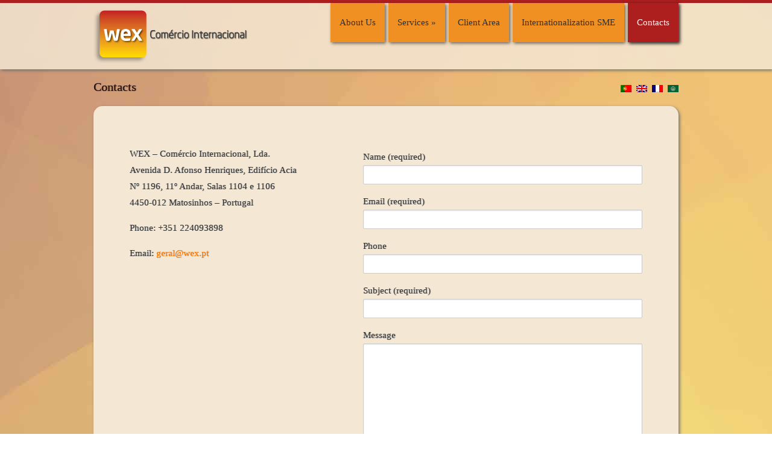

--- FILE ---
content_type: text/html; charset=UTF-8
request_url: https://www.wex.pt/en/contactos/
body_size: 34648
content:




<!doctype html>
<!--[if lt IE 7 ]> <html class="no-js ie6" lang="en-US"> <![endif]-->
<!--[if IE 7 ]>    <html class="no-js ie7" lang="en-US"> <![endif]-->
<!--[if IE 8 ]>    <html class="no-js ie8" lang="en-US"> <![endif]-->
<!--[if (gte IE 9)|!(IE)]><!--> <html class="no-js" lang="en-US"> <!--<![endif]-->
<head>

<meta charset="UTF-8" />
<meta name="viewport" content="width=device-width, user-scalable=no, initial-scale=1.0, minimum-scale=1.0, maximum-scale=1.0">
<meta http-equiv="X-UA-Compatible" content="IE=edge,chrome=1" />

<title>WEX &raquo; Contacts</title>

<link rel="profile" href="http://gmpg.org/xfn/11" />
<link rel="pingback" href="https://www.wex.pt/xmlrpc.php" />
			
<link rel="stylesheet" type="text/css" media="all" href="https://www.wex.pt/wp-content/themes/discover/style.css" />

	
<meta name='robots' content='max-image-preview:large' />
<link rel='dns-prefetch' href='//s.w.org' />
<link rel="alternate" type="application/rss+xml" title="WEX &raquo; Feed" href="https://www.wex.pt/en/feed/" />
<link rel="alternate" type="application/rss+xml" title="WEX &raquo; Comments Feed" href="https://www.wex.pt/en/comments/feed/" />
		<script type="text/javascript">
			window._wpemojiSettings = {"baseUrl":"https:\/\/s.w.org\/images\/core\/emoji\/13.0.1\/72x72\/","ext":".png","svgUrl":"https:\/\/s.w.org\/images\/core\/emoji\/13.0.1\/svg\/","svgExt":".svg","source":{"concatemoji":"https:\/\/www.wex.pt\/wp-includes\/js\/wp-emoji-release.min.js?ver=5.7.14"}};
			!function(e,a,t){var n,r,o,i=a.createElement("canvas"),p=i.getContext&&i.getContext("2d");function s(e,t){var a=String.fromCharCode;p.clearRect(0,0,i.width,i.height),p.fillText(a.apply(this,e),0,0);e=i.toDataURL();return p.clearRect(0,0,i.width,i.height),p.fillText(a.apply(this,t),0,0),e===i.toDataURL()}function c(e){var t=a.createElement("script");t.src=e,t.defer=t.type="text/javascript",a.getElementsByTagName("head")[0].appendChild(t)}for(o=Array("flag","emoji"),t.supports={everything:!0,everythingExceptFlag:!0},r=0;r<o.length;r++)t.supports[o[r]]=function(e){if(!p||!p.fillText)return!1;switch(p.textBaseline="top",p.font="600 32px Arial",e){case"flag":return s([127987,65039,8205,9895,65039],[127987,65039,8203,9895,65039])?!1:!s([55356,56826,55356,56819],[55356,56826,8203,55356,56819])&&!s([55356,57332,56128,56423,56128,56418,56128,56421,56128,56430,56128,56423,56128,56447],[55356,57332,8203,56128,56423,8203,56128,56418,8203,56128,56421,8203,56128,56430,8203,56128,56423,8203,56128,56447]);case"emoji":return!s([55357,56424,8205,55356,57212],[55357,56424,8203,55356,57212])}return!1}(o[r]),t.supports.everything=t.supports.everything&&t.supports[o[r]],"flag"!==o[r]&&(t.supports.everythingExceptFlag=t.supports.everythingExceptFlag&&t.supports[o[r]]);t.supports.everythingExceptFlag=t.supports.everythingExceptFlag&&!t.supports.flag,t.DOMReady=!1,t.readyCallback=function(){t.DOMReady=!0},t.supports.everything||(n=function(){t.readyCallback()},a.addEventListener?(a.addEventListener("DOMContentLoaded",n,!1),e.addEventListener("load",n,!1)):(e.attachEvent("onload",n),a.attachEvent("onreadystatechange",function(){"complete"===a.readyState&&t.readyCallback()})),(n=t.source||{}).concatemoji?c(n.concatemoji):n.wpemoji&&n.twemoji&&(c(n.twemoji),c(n.wpemoji)))}(window,document,window._wpemojiSettings);
		</script>
		<style type="text/css">
img.wp-smiley,
img.emoji {
	display: inline !important;
	border: none !important;
	box-shadow: none !important;
	height: 1em !important;
	width: 1em !important;
	margin: 0 .07em !important;
	vertical-align: -0.1em !important;
	background: none !important;
	padding: 0 !important;
}
</style>
	<link rel='stylesheet' id='wp-block-library-css'  href='https://www.wex.pt/wp-includes/css/dist/block-library/style.min.css?ver=5.7.14' type='text/css' media='all' />
<link rel='stylesheet' id='contact-form-7-css'  href='https://www.wex.pt/wp-content/plugins/contact-form-7/includes/css/styles.css?ver=5.4' type='text/css' media='all' />
<link rel='stylesheet' id='wp-members-css'  href='https://www.wex.pt/wp-content/plugins/wp-members/assets/css/forms/generic-no-float.min.css?ver=3.4.9.5' type='text/css' media='all' />
<link rel='stylesheet' id='superfish-css'  href='https://www.wex.pt/wp-content/themes/discover/css/superfish.css?ver=5.7.14' type='text/css' media='all' />
<link rel='stylesheet' id='flexslider-css'  href='https://www.wex.pt/wp-content/themes/discover/css/flexslider.css?ver=5.7.14' type='text/css' media='all' />
<link rel='stylesheet' id='foundation-css'  href='https://www.wex.pt/wp-content/themes/discover/css/foundation.css?ver=5.7.14' type='text/css' media='all' />
<script type='text/javascript' src='https://www.wex.pt/wp-includes/js/jquery/jquery.min.js?ver=3.5.1' id='jquery-core-js'></script>
<script type='text/javascript' src='https://www.wex.pt/wp-includes/js/jquery/jquery-migrate.min.js?ver=3.3.2' id='jquery-migrate-js'></script>
<script type='text/javascript' src='https://www.wex.pt/wp-content/themes/discover/js/modernizr.js?ver=2.6.1' id='modernizr-js'></script>
<link rel="https://api.w.org/" href="https://www.wex.pt/en/wp-json/" /><link rel="alternate" type="application/json" href="https://www.wex.pt/en/wp-json/wp/v2/pages/41" /><link rel="EditURI" type="application/rsd+xml" title="RSD" href="https://www.wex.pt/xmlrpc.php?rsd" />
<link rel="wlwmanifest" type="application/wlwmanifest+xml" href="https://www.wex.pt/wp-includes/wlwmanifest.xml" /> 
<meta name="generator" content="WordPress 5.7.14" />
<link rel="canonical" href="https://www.wex.pt/en/contactos/" />
<link rel='shortlink' href='https://www.wex.pt/en/?p=41' />
<link rel="alternate" type="application/json+oembed" href="https://www.wex.pt/en/wp-json/oembed/1.0/embed?url=https%3A%2F%2Fwww.wex.pt%2Fen%2Fcontactos%2F" />
<link rel="alternate" type="text/xml+oembed" href="https://www.wex.pt/en/wp-json/oembed/1.0/embed?url=https%3A%2F%2Fwww.wex.pt%2Fen%2Fcontactos%2F&#038;format=xml" />
<style type="text/css">
.qtranxs_flag_pt {background-image: url(http://wex.pt/wp-content/plugins/qtranslate-x/flags/pt.png); background-repeat: no-repeat;}
.qtranxs_flag_en {background-image: url(http://wex.pt/wp-content/plugins/qtranslate-x/flags/gb.png); background-repeat: no-repeat;}
</style>
<link hreflang="pt" href="https://www.wex.pt/pt/contactos/" rel="alternate" />
<link hreflang="en" href="https://www.wex.pt/en/contactos/" rel="alternate" />
<link hreflang="fr" href="https://www.wex.pt/fr/contactos/" rel="alternate" />
<link hreflang="ar" href="https://www.wex.pt/ar/contactos/" rel="alternate" />
<link hreflang="x-default" href="https://www.wex.pt/contactos/" rel="alternate" />
<meta name="generator" content="qTranslate-X 3.4.6.8" />
<style>

			a{ 

				color: #FD7800; 

			}

			.widget-container-primary ul li a{ 

				color: #fd7800; 

			}

			#footer-widget .widget-container ul li a{ 

				color: #fd7800; 

			}

			body{ 

				border-top-color: #AD1E1F; 

			}

			.meta-data a{ 

				color: #fd7800; 

			}

			.button{ 

				background: #FD7800; 

			}

			.button:hover{ 

				background-color: #ce6200; 

			}

			.button{ 

				border-color: #ce6200; 

			}

			#nav li:hover, #nav li.sfHover, #nav li:hover > a,

#nav a:focus, #nav a:hover, #nav a:active, #nav li li a{ 

				background: #444444; 

			}

#nav li ul li:hover, #nav li ul li.sfHover,

#nav li ul li a:focus, #nav li ul li a:hover, #nav li ul li a:active, #nav li.current_page_item > a,

#nav li.current-menu-item > a,

#nav li.current-cat > a{ 

				background: #AD1E1F; 

			}

			</style><link rel="icon" href="https://www.wex.pt/wp-content/uploads/2021/04/cropped-LogoSimbolo_512-32x32.png" sizes="32x32" />
<link rel="icon" href="https://www.wex.pt/wp-content/uploads/2021/04/cropped-LogoSimbolo_512-192x192.png" sizes="192x192" />
<link rel="apple-touch-icon" href="https://www.wex.pt/wp-content/uploads/2021/04/cropped-LogoSimbolo_512-180x180.png" />
<meta name="msapplication-TileImage" content="https://www.wex.pt/wp-content/uploads/2021/04/cropped-LogoSimbolo_512-270x270.png" />
		<style type="text/css" id="wp-custom-css">
			.sub-menu{
	display: block !important;
 	visibility: visible !important;
}		</style>
		</head>

<body class="page-template-default page page-id-41">
	
	<!--headercontainer-->
	<div id="header_container">
	
	 
	
		<!--header-->
	<div class="row">
	    
	    
	    
		<div class="twelve columns">
		   
	
	
	<!-- /*CodAlterado*/ adicionei estas linhas para substituir as de cima, pois estava com problemas no logo -->
	<div id="logo2"><a href="https://www.wex.pt/en" title="Comércio Internacional">
	<img src="http://www.wex.pt/wp-content/themes/discover/images/logo.png" />	</a></div>
	
		

	
	<!--top menu-->
			<div id="menu_container">
		
		
			
	
 <div class="menu-header2"><ul id="nav" class="menu"><li id="menu-item-22" class="menu-item menu-item-type-post_type menu-item-object-page menu-item-22"><a href="https://www.wex.pt/en/sobre-nos/">About Us</a></li>
<li id="menu-item-26" class="menu-item menu-item-type-custom menu-item-object-custom menu-item-has-children menu-item-26"><a href="#">Services</a>
<ul class="sub-menu">
	<li id="menu-item-25" class="menu-item menu-item-type-post_type menu-item-object-page menu-item-25"><a href="https://www.wex.pt/en/servicos/carga-maritima/">Sea Freight</a></li>
	<li id="menu-item-24" class="menu-item menu-item-type-post_type menu-item-object-page menu-item-24"><a href="https://www.wex.pt/en/servicos/carga-aerea/">Air Freight</a></li>
	<li id="menu-item-58" class="menu-item menu-item-type-post_type menu-item-object-page menu-item-58"><a href="https://www.wex.pt/en/servicos/procurement/">Procurement</a></li>
</ul>
</li>
<li id="menu-item-44" class="menu-item menu-item-type-post_type menu-item-object-page menu-item-44"><a href="https://www.wex.pt/en/area-de-cliente/">Client Area</a></li>
<li id="menu-item-529" class="menu-item menu-item-type-post_type menu-item-object-page menu-item-529"><a href="https://www.wex.pt/en/internationalization-pme/">Internationalization SME</a></li>
<li id="menu-item-45" class="menu-item menu-item-type-post_type menu-item-object-page current-menu-item page_item page-item-41 current_page_item menu-item-45"><a href="https://www.wex.pt/en/contactos/" aria-current="page">Contacts</a></li>
</ul></div>

  

	
	</div>
	
	 
	
		</div>
		
	    
		
		
		</div>
		
	   
        
		
		
	</div><!--header container end-->	
	
	
	

			
	
	<div id="subhead_container">
		
		<div class="row">

		<div class="twelve columns">
		
		<h1>Contacts</h1>
			
			</div>	
			
	</div></div>
	

	
		<!--content-->
		<div class="row" id="content_container">
		    
		    	
			
			<!--left col--><div class="eight columns">
		<!-- /*CodAlterado*/ -->
		<div class="row" style="float:right; margin-top:-40px;">
	    
<ul class="language-chooser language-chooser-image qtranxs_language_chooser" id="qtranslate-chooser">
<li class="lang-pt"><a href="https://www.wex.pt/pt/contactos/" hreflang="pt" title="Português (pt)" class="qtranxs_image qtranxs_image_pt"><img src="https://www.wex.pt/wp-content/plugins/qtranslate-x/flags/pt.png" alt="Português (pt)" /><span style="display:none">Português</span></a></li>
<li class="lang-en active"><a href="https://www.wex.pt/en/contactos/" hreflang="en" title="English (en)" class="qtranxs_image qtranxs_image_en"><img src="https://www.wex.pt/wp-content/plugins/qtranslate-x/flags/gb.png" alt="English (en)" /><span style="display:none">English</span></a></li>
<li class="lang-fr"><a href="https://www.wex.pt/fr/contactos/" hreflang="fr" title="Français (fr)" class="qtranxs_image qtranxs_image_fr"><img src="https://www.wex.pt/wp-content/plugins/qtranslate-x/flags/fr.png" alt="Français (fr)" /><span style="display:none">Français</span></a></li>
<li class="lang-ar"><a href="https://www.wex.pt/ar/contactos/" hreflang="ar" title="العربية (ar)" class="qtranxs_image qtranxs_image_ar"><img src="https://www.wex.pt/wp-content/plugins/qtranslate-x/flags/arle.png" alt="العربية (ar)" /><span style="display:none">العربية</span></a></li>
</ul><div class="qtranxs_widget_end"></div>
	</div>
		
				<div id="left-col">
		

									
					<div class="post-entry">

						<table>
<tbody>
<tr>
<td>WEX – Comércio Internacional, Lda.<br />
Avenida D. Afonso Henriques, Edifício Acia<br />
Nº 1196, 11º Andar, Salas 1104 e 1106<br />
4450-012 Matosinhos &#8211; Portugal&nbsp;</p>
<p>Phone: +351 224093898</p>
<p>Email: <a href="mailto:geral@wex.pt">geral@wex.pt</a></td>
<td><div role="form" class="wpcf7" id="wpcf7-f308-p41-o1" lang="pt-PT" dir="ltr">
<div class="screen-reader-response"><p role="status" aria-live="polite" aria-atomic="true"></p> <ul></ul></div>
<form action="/en/contactos/#wpcf7-f308-p41-o1" method="post" class="wpcf7-form init" novalidate="novalidate" data-status="init">
<div style="display: none;">
<input type="hidden" name="_wpcf7" value="308" />
<input type="hidden" name="_wpcf7_version" value="5.4" />
<input type="hidden" name="_wpcf7_locale" value="pt_PT" />
<input type="hidden" name="_wpcf7_unit_tag" value="wpcf7-f308-p41-o1" />
<input type="hidden" name="_wpcf7_container_post" value="41" />
<input type="hidden" name="_wpcf7_posted_data_hash" value="" />
</div>
<p>Name (required)<br />
    <span class="wpcf7-form-control-wrap your-name"><input type="text" name="your-name" value="" size="40" class="wpcf7-form-control wpcf7-text wpcf7-validates-as-required" aria-required="true" aria-invalid="false" /></span> </p>
<p>Email (required)<br />
    <span class="wpcf7-form-control-wrap your-email"><input type="email" name="your-email" value="" size="40" class="wpcf7-form-control wpcf7-text wpcf7-email wpcf7-validates-as-required wpcf7-validates-as-email" aria-required="true" aria-invalid="false" /></span> </p>
<p>Phone<br />
    <span class="wpcf7-form-control-wrap your-phone"><input type="text" name="your-phone" value="" size="40" class="wpcf7-form-control wpcf7-text" aria-invalid="false" /></span> </p>
<p>Subject (required)<br />
    <span class="wpcf7-form-control-wrap your-subject"><input type="text" name="your-subject" value="" size="40" class="wpcf7-form-control wpcf7-text wpcf7-validates-as-required" aria-required="true" aria-invalid="false" /></span> </p>
<p>Message<br />
    <span class="wpcf7-form-control-wrap your-message"><textarea name="your-message" cols="40" rows="10" class="wpcf7-form-control wpcf7-textarea" aria-invalid="false"></textarea></span> </p>
<p><input type="submit" value="Send" class="wpcf7-form-control wpcf7-submit" /></p>
<div class="wpcf7-response-output" aria-hidden="true"></div></form></div></td>
</tr>
<tr>
<td colspan="2"><div id="wpgmza_map" class="wpgmza_map" data-settings='{"id":"1","map_title":"Mapa","map_width":"100","map_height":"400","map_start_lat":"41.182066","map_start_lng":"-8.686051","map_start_location":"41.18206602793146,-8.68605140354441","map_start_zoom":"14","default_marker":"0","type":"2","alignment":"2","directions_enabled":"1","styling_enabled":"0","styling_json":"","active":"0","kml":"","bicycle":"0","traffic":"0","dbox":"1","dbox_width":"250","listmarkers":"0","listmarkers_advanced":"0","filterbycat":"0","ugm_enabled":"0","ugm_category_enabled":"0","fusion":"","map_width_type":"\\%","map_height_type":"px","mass_marker_support":"1","ugm_access":"0","order_markers_by":"1","order_markers_choice":"2","show_user_location":"0","default_to":"","other_settings":{"store_locator_enabled":2,"store_locator_distance":2,"store_locator_bounce":1,"store_locator_query_string":"CEP \/ Endere\u00e7o:","wpgmza_store_locator_restrict":"","map_max_zoom":"3","weather_layer":2,"weather_layer_temp_type":1,"cloud_layer":2,"transport_layer":0}}' data-map-id='1' Data-maps-engine='' data-shortcode-attributes='{"id":"1"}' style="display:block; overflow:auto; width:100%; height:400px; float:left;"></div></td>
</tr>
</tbody>
</table>
						<div class="clear"></div>
												
					</div><!--post-entry end-->

								<div id="comments">


	<p class="nocomments">Comments are closed.</p>



</div><!-- #comments -->


	</div> <!--left-col end-->
</div> <!--column end-->

		<!--right-col-->
		<div class="four columns">
			
				<!--sidebar-->
				<div id="sidebar">
			
			<ul class="xoxo">



					</ul>


				</div><!--sb end-->
				
			</div> <!--right-col-->
</div>
<!--content end-->
		

	<!--footer-->
		
		<div id="footer-container">

	<!--footer container--><div class="row">
		
		<div class="twelve columns" id="footer-widget">
			
			<div id="footer-bar1" class="four columns">
					<ul class="xoxo">
						<li id="text-2" class="widget-container widget_text">			<div class="textwidget"><p style="font-size:12px; padding-top: 10px;">
GPS: 41.178896 | -8.681516</p>
<p style="font-size:12px">
<a href="mailto:geral@wex.pt" style="font-size:13px">geral@wex.pt</a></p>
</div>
		</li>					</ul>
					
					
</div><!--footer 1 end-->



<div id="footer-bar2" class="four columns">
					<ul class="xoxo">
						<li id="custom_html-4" class="widget_text widget-container widget_custom_html"><div class="textwidget custom-html-widget"></div></li>					</ul>
</div><!--footer 2 end-->


<div id="footer-bar3" class="four columns">
					<ul class="xoxo">
						<li id="custom_html-2" class="widget_text widget-container widget_custom_html"><div class="textwidget custom-html-widget"><p>&nbsp;</p><img src="https://www.wex.pt/wp-content/uploads/2021/04/logos_pretoBranco_550px.png"/></div></li>					</ul>
					
	</div><!--footer 3 end-->			
			</div><!--footer widget end-->
			
		</div><!-- footer container-->
					
	</div>
	
			<div id="footer-info">

				<!--footer container--><div class="row">
				
		<div class="twelve columns">					
			
			<div id="copyright">© 2015 WEX - Comércio Internacional | powered by <a href="http://www.esferacritica.pt">esferacritica.pt</a></div>
			
			<div class="scroll-top"><a href="#scroll-top" title="scroll to top">&uarr;</a></div>
					
				</div>	
			</div>		
			</div><!--footer info end-->
	
	<link rel='stylesheet' id='fontawesome-css'  href='https://www.wex.pt/wp-content/plugins/wp-google-maps/css/font-awesome.min.css?ver=5.7.14' type='text/css' media='all' />
<link rel='stylesheet' id='fontawesome-polyfill-css'  href='https://www.wex.pt/wp-content/plugins/wp-google-maps/css/polyfill/fa-5to4.css?ver=5.7.14' type='text/css' media='all' />
<link rel='stylesheet' id='wpgmza-common-css'  href='https://www.wex.pt/wp-content/plugins/wp-google-maps/css/common.css?ver=9.0.36' type='text/css' media='all' />
<link rel='stylesheet' id='remodal-css'  href='https://www.wex.pt/wp-content/plugins/wp-google-maps/lib/remodal.css?ver=5.7.14' type='text/css' media='all' />
<link rel='stylesheet' id='remodal-default-theme-css'  href='https://www.wex.pt/wp-content/plugins/wp-google-maps/lib/remodal-default-theme.css?ver=5.7.14' type='text/css' media='all' />
<link rel='stylesheet' id='datatables-css'  href='https://www.wex.pt/wp-content/plugins/wp-google-maps/css/jquery.dataTables.min.css?ver=5.7.14' type='text/css' media='all' />
<link rel='stylesheet' id='wpgmza-ui-default-css'  href='https://www.wex.pt/wp-content/plugins/wp-google-maps/css/styles/default.css?ver=9.0.36' type='text/css' media='all' />
<script type='text/javascript' src='https://www.wex.pt/wp-content/themes/discover/js/superfish.js?ver=1.0' id='superfish-js'></script>
<script type='text/javascript' src='https://www.wex.pt/wp-content/themes/discover/js/jquery.custom.js?ver=1.0' id='discover_custom-js'></script>
<script type='text/javascript' src='https://www.wex.pt/wp-content/themes/discover/js/jquery.fitvids.js?ver=1.0' id='fitvids-js'></script>
<script type='text/javascript' src='https://www.wex.pt/wp-content/themes/discover/js/jquery.flexslider.js?ver=2.1' id='flexslider-js'></script>
<script type='text/javascript' src='https://www.wex.pt/wp-content/themes/discover/js/selectnav.js?ver=0.1' id='selectnav-js'></script>
<script type='text/javascript' src='https://www.wex.pt/wp-content/themes/discover/js/responsive-scripts.js?ver=1.2.1' id='responsive-js'></script>
<script type='text/javascript' src='https://www.wex.pt/wp-includes/js/dist/vendor/wp-polyfill.min.js?ver=7.4.4' id='wp-polyfill-js'></script>
<script type='text/javascript' id='wp-polyfill-js-after'>
( 'fetch' in window ) || document.write( '<script src="https://www.wex.pt/wp-includes/js/dist/vendor/wp-polyfill-fetch.min.js?ver=3.0.0"></scr' + 'ipt>' );( document.contains ) || document.write( '<script src="https://www.wex.pt/wp-includes/js/dist/vendor/wp-polyfill-node-contains.min.js?ver=3.42.0"></scr' + 'ipt>' );( window.DOMRect ) || document.write( '<script src="https://www.wex.pt/wp-includes/js/dist/vendor/wp-polyfill-dom-rect.min.js?ver=3.42.0"></scr' + 'ipt>' );( window.URL && window.URL.prototype && window.URLSearchParams ) || document.write( '<script src="https://www.wex.pt/wp-includes/js/dist/vendor/wp-polyfill-url.min.js?ver=3.6.4"></scr' + 'ipt>' );( window.FormData && window.FormData.prototype.keys ) || document.write( '<script src="https://www.wex.pt/wp-includes/js/dist/vendor/wp-polyfill-formdata.min.js?ver=3.0.12"></scr' + 'ipt>' );( Element.prototype.matches && Element.prototype.closest ) || document.write( '<script src="https://www.wex.pt/wp-includes/js/dist/vendor/wp-polyfill-element-closest.min.js?ver=2.0.2"></scr' + 'ipt>' );( 'objectFit' in document.documentElement.style ) || document.write( '<script src="https://www.wex.pt/wp-includes/js/dist/vendor/wp-polyfill-object-fit.min.js?ver=2.3.4"></scr' + 'ipt>' );
</script>
<script type='text/javascript' src='https://www.wex.pt/wp-includes/js/dist/hooks.min.js?ver=d0188aa6c336f8bb426fe5318b7f5b72' id='wp-hooks-js'></script>
<script type='text/javascript' src='https://www.wex.pt/wp-includes/js/dist/i18n.min.js?ver=6ae7d829c963a7d8856558f3f9b32b43' id='wp-i18n-js'></script>
<script type='text/javascript' id='wp-i18n-js-after'>
wp.i18n.setLocaleData( { 'text direction\u0004ltr': [ 'ltr' ] } );
</script>
<script type='text/javascript' src='https://www.wex.pt/wp-includes/js/dist/vendor/lodash.min.js?ver=4.17.21' id='lodash-js'></script>
<script type='text/javascript' id='lodash-js-after'>
window.lodash = _.noConflict();
</script>
<script type='text/javascript' src='https://www.wex.pt/wp-includes/js/dist/url.min.js?ver=7c99a9585caad6f2f16c19ecd17a86cd' id='wp-url-js'></script>
<script type='text/javascript' id='wp-api-fetch-js-translations'>
( function( domain, translations ) {
	var localeData = translations.locale_data[ domain ] || translations.locale_data.messages;
	localeData[""].domain = domain;
	wp.i18n.setLocaleData( localeData, domain );
} )( "default", { "locale_data": { "messages": { "": {} } } } );
</script>
<script type='text/javascript' src='https://www.wex.pt/wp-includes/js/dist/api-fetch.min.js?ver=25cbf3644d200bdc5cab50e7966b5b03' id='wp-api-fetch-js'></script>
<script type='text/javascript' id='wp-api-fetch-js-after'>
wp.apiFetch.use( wp.apiFetch.createRootURLMiddleware( "https://www.wex.pt/en/wp-json/" ) );
wp.apiFetch.nonceMiddleware = wp.apiFetch.createNonceMiddleware( "a673416705" );
wp.apiFetch.use( wp.apiFetch.nonceMiddleware );
wp.apiFetch.use( wp.apiFetch.mediaUploadMiddleware );
wp.apiFetch.nonceEndpoint = "https://www.wex.pt/wp-admin/admin-ajax.php?action=rest-nonce";
</script>
<script type='text/javascript' id='contact-form-7-js-extra'>
/* <![CDATA[ */
var wpcf7 = [];
/* ]]> */
</script>
<script type='text/javascript' src='https://www.wex.pt/wp-content/plugins/contact-form-7/includes/js/index.js?ver=5.4' id='contact-form-7-js'></script>
<script type='text/javascript' src='https://www.wex.pt/wp-includes/js/comment-reply.min.js?ver=5.7.14' id='comment-reply-js'></script>
<script type='text/javascript' src='https://www.wex.pt/wp-includes/js/wp-embed.min.js?ver=5.7.14' id='wp-embed-js'></script>
<script type='text/javascript' id='wpgmza_data-js-extra'>
/* <![CDATA[ */
var wpgmza_google_api_status = {"message":"Enqueued","code":"ENQUEUED"};
/* ]]> */
</script>
<script type='text/javascript' src='https://www.wex.pt/wp-content/plugins/wp-google-maps/wpgmza_data.js?ver=5.7.14' id='wpgmza_data-js'></script>
<script type='text/javascript' src='//maps.google.com/maps/api/js?v=quarterly&#038;language=en&#038;libraries=geometry%2Cplaces%2Cvisualization&#038;callback=__wpgmzaMapEngineLoadedCallback&#038;ver=5.7.14' id='wpgmza_api_call-js'></script>
<script type='text/javascript' src='https://www.wex.pt/wp-content/plugins/wp-google-maps/js/jquery.dataTables.min.js?ver=5.7.14' id='datatables-js'></script>
<script type='text/javascript' src='https://www.wex.pt/wp-content/plugins/wp-google-maps/js/dataTables.responsive.js?ver=5.7.14' id='datatables-responsive-js'></script>
<script type='text/javascript' src='https://www.wex.pt/wp-content/plugins/wp-google-maps/lib/jquery-cookie.js?ver=5.7.14' id='javascript-cookie-js'></script>
<script type='text/javascript' src='https://www.wex.pt/wp-content/plugins/wp-google-maps/lib/remodal.min.js?ver=5.7.14' id='remodal-js'></script>
<script type='text/javascript' src='https://www.wex.pt/wp-content/plugins/wp-google-maps/lib/pep.js?ver=5.7.14' id='pepjs-js'></script>
<script type='text/javascript' src='https://www.wex.pt/wp-content/plugins/wp-google-maps/lib/text.js?ver=5.7.14' id='fast-text-encoding-js'></script>
<script type='text/javascript' src='https://www.wex.pt/wp-content/plugins/wp-google-maps/lib/pako_deflate.min.js?ver=5.7.14' id='pako-js'></script>
<script type='text/javascript' id='wpgmza-js-extra'>
/* <![CDATA[ */
var WPGMZA_localized_data = {"adminurl":"https:\/\/www.wex.pt\/wp-admin\/","siteHash":"57b8d8617cb07e6ecfedbf3ce453f474","ajaxurl":"https:\/\/www.wex.pt\/wp-admin\/admin-ajax.php","pluginDirURL":"https:\/\/www.wex.pt\/wp-content\/plugins\/wp-google-maps\/","ajaxnonce":"dd838efef8","legacyajaxnonce":"85498badb7","html":{"googleMapsAPIErrorDialog":"<div>\r\n\r\n\t<h2>Maps API Error<\/h2>\r\n\t\r\n\t<div>\r\n\t\r\n\t\t<p>\r\n\t\t\tOne or more error(s) have occured attempting to initialize the Maps API:\t\t<\/p>\r\n\t\r\n\t\t<ul class=\"wpgmza-google-api-error-list\">\r\n\t\t\t<li class=\"template notice notice-error\">\r\n\t\t\t\t<span class=\"wpgmza-message\"><\/span>\r\n\t\t\t\t<span class=\"wpgmza-documentation-buttons\">\r\n\t\t\t\t\t<a target=\"_blank\">\r\n\t\t\t\t\t\t<i class=\"fa\" aria-hidden=\"true\"><\/i>\r\n\t\t\t\t\t<\/a>\r\n\t\t\t\t<\/span>\r\n\t\t\t<\/li>\r\n\t\t<\/ul>\r\n\t\r\n\t<\/div>\r\n\t\t\t<p class=\"wpgmza-front-end-only\">\r\n\t\t<i class=\"fa fa-eye\" aria-hidden=\"true\"><\/i>\r\n\t\tThis dialog is only visible to administrators\t<\/p>\r\n\t\r\n\t<!--<button data-remodal-action=\"confirm\" class=\"remodal-confirm\">\r\n\t\tDismiss\t<\/button>-->\r\n\r\n<\/div>"},"imageFolderURL":"https:\/\/www.wex.pt\/wp-content\/plugins\/wp-google-maps\/images\/","resturl":"https:\/\/www.wex.pt\/en\/wp-json\/wpgmza\/v1","restnonce":"a673416705","restnoncetable":{"\/(polygons|polylines|circles|rectangles|pointlabels)(\\\/\\d+)?\/":"f5404d9cd5","\/markers(\\\/\\d+)?\/":"b4d0aa43de","\/datatables":"2c1b3bbfe3"},"settings":{"wpgmza_settings_marker_pull":"0","wpgmza_marker_xml_url":"https:\/\/www.wex.pt\/wp-content\/uploads\/wp-google-maps\/","internal_engine":"legacy","internalEngine":"legacy","markerPull":"database","markerXmlUrl":"https:\/\/www.wex.pt\/wp-content\/uploads\/wp-google-maps\/"},"stylingSettings":{},"currentPage":null,"userCanAdministrator":"0","serverCanInflate":"1","localized_strings":{"unsecure_geolocation":"Many browsers are no longer allowing geolocation from unsecured origins. You will need to secure your site with an SSL certificate (HTTPS) or this feature may not work for your visitors","use_my_location":"Use my location","google_api_not_loaded":"The map cannot be initialized because the Maps API has not been loaded. Please check your settings.","no_google_maps_api_key":"You have not entered a <b>Google Maps API Key<\/b>.<br \/><br \/>Please go to the your admin area, then Maps, then Settings, then the Advanced tab to <a href=\"https:\/\/www.wex.pt\/wp-admin\/admin.php?page=wp-google-maps-menu-settings&highlight=wpgmza_google_maps_api_key#advanced-settings\">enter your Google Maps API key<\/a>.<br \/><br \/>Alternatively, <a href=\"https:\/\/www.wex.pt\/wp-admin\/admin.php?page=wp-google-maps-menu-settings&highlight=wpgmza_maps_engine\">choose the Open Layers engine<\/a> to avoid getting an API key.","documentation":"Documentation","api_dashboard":"API Dashboard","verify_project":"Verify Project","no_shape_circle":"Please create the circle first.","no_shape_rectangle":"Please create the rectangle first.","no_shape_polygon":"Please create the polygon first.","no_shape_polyline":"Please create the polyline first.","failed_to_get_address":"Failed to get address","failed_to_create_marker":"Failed to create marker %d - this marker cannot be placed on the map.","my_location":"My Location","kilometers_away":"km away","miles_away":"miles away","import_completed":"Import completed.","importing_please_wait":"Importing, this may take a moment...","no_address_specified":"No address specified","add_marker":"Add Marker","save_marker":"Save Marker","please_wait":"Please Wait...","zero_results":"No results found in this location. Please try again.","address_not_found":"This address could not be found. WP Go Maps uses a 3rd party service (eg Google) to convert addresses to geographic coordinates. Unfortunately, the service has no records for this address at present. Please try an alternative format, or manually position the marker using right click.","geocode_fail":"Geocode failed due to technical reasons","you_must_check_gdpr_consent":"You must check the GDPR consent box to continue","no_gps_coordinates":"No GPS coordinates found","fetching_directions":"Fetching directions...","unknown_directions_service_status":"Unknown directions service status","please_fill_out_both_from_and_to_fields":"Please fill out both the \"from\" and \"to\" fields","no_picture_found":"No picture found","overwrite_theme_data":"Are you sure you want to overwrite the existing theme data?","upload_complete":"Upload Complete","uploading_file":"Uploading file","bulk_jpeg_media_title":"WP Go Maps - Bulk JPEG Upload","from_your_location":"from your location","from_searched_location":"from searched location","yes":"Yes","no":"No","requires_gold_v5":"Requires WP Go Maps - Gold add-on 5.0.0 or above","confirm_remove_duplicates":"This operation is not reversable. We recommend you take a backup before proceeding. Would you like to continue?","invalid_theme_data":"Invalid theme data","duplicate_custom_field_name":"Duplicate custom field names, please ensure you only add unique custom field names.","disabled_interactions_notice":"Some interactions are disabled.","interactions_enabled_notice":"Interactions Enabled","disabled_interactions_button":"Re-Enable Interactions","use_two_fingers":"Use two fingers to move the map","use_ctrl_scroll_to_zoom":"Use ctrl + scroll to zoom the map","geocode_was_not_successful":"Geocode was not successful for the following reason: ","geocoding_library_notice":"Geocoding this address failed. Please check you have enabled the Geocoding API for your Google Maps API project.","map_delete_prompt_text":"Are you sure you want to delete this map?","map_bulk_delete_prompt_text":"Are you sure you want to delete these maps?","general_delete_prompt_text":"Are you sure you want to delete this data?","new_map":"New Map","all":"All","cloud_api_key_error_1":"Autocomplete disabled. <a href=\"https:\/\/wpgmaps.com\/documentation\/autocomplete-disabled\/\" target=\"_BLANK\">Find out more<\/a>."},"api_consent_html":"<div class=\"wpgmza-gdpr-compliance\"><p>\r\n\tI agree for my personal data to be processed by <span name=\"wpgmza_gdpr_company_name\">WEX<\/span>, for the purpose(s) of <span name=\"wpgmza_gdpr_retention_purpose\">displaying map tiles, geocoding addresses and calculating and display directions.<\/span>.\r\n<\/p>\r\n\r\n<p>\t\r\n\tI agree for my personal data, provided via map API calls, to be processed by the API provider, for the purposes of geocoding (converting addresses to coordinates), reverse geocoding and\tgenerating directions.\r\n<\/p>\r\n<p>\r\n\tSome visual components of WP Go Maps use 3rd party libraries which are loaded over the network. At present the libraries are Google Maps, Open Street Map, jQuery DataTables and FontAwesome. When loading resources over a network, the 3rd party server will receive your IP address and User Agent string amongst other details. Please refer to the Privacy Policy of the respective libraries for details on how they use data and the process to exercise your rights under the GDPR regulations.\r\n<\/p>\r\n<p>\r\n\tWP Go Maps uses jQuery DataTables to display sortable, searchable tables, such as that seen in the Advanced Marker Listing and on the Map Edit Page. jQuery DataTables in certain circumstances uses a cookie to save and later recall the \"state\" of a given table - that is, the search term, sort column and order and current page. This data is held in local storage and retained until this is cleared manually. No libraries used by WP Go Maps transmit this information.\r\n<\/p>\r\n<p>\r\n\tPlease <a href=\"https:\/\/developers.google.com\/maps\/terms\">see here<\/a> and <a href=\"https:\/\/maps.google.com\/help\/terms_maps.html\">here<\/a> for Google's terms. Please also see <a href=\"https:\/\/policies.google.com\/privacy?hl=en-GB&gl=uk\">Google's Privacy Policy<\/a>. We do not send the API provider any personally identifying information, or information that could uniquely identify your device.\r\n<\/p>\r\n<p>\r\n\tWhere this notice is displayed in place of a map, agreeing to this notice will store a cookie recording your agreement so you are not prompted again.\r\n<\/p><p class='wpgmza-centered'><button class='wpgmza-api-consent'>I agree<\/button><\/div><\/p>","basic_version":"9.0.36","_isProVersion":"","defaultMarkerIcon":"https:\/\/www.wex.pt\/wp-content\/plugins\/wp-google-maps\/images\/spotlight-poi3.png","markerXMLPathURL":"\/\/www.wex.pt\/wp-content\/uploads\/wp-google-maps\/","is_admin":"0","locale":"en_US","isServerIIS":"","labelpointIcon":"https:\/\/www.wex.pt\/wp-content\/plugins\/wp-google-maps\/images\/label-point.png","buildCode":"B.9.0.36::L","postID":"41"};
/* ]]> */
</script>
<script type='text/javascript' src='https://www.wex.pt/wp-content/plugins/wp-google-maps/js/v8/wp-google-maps.min.js?ver=9.0.36' id='wpgmza-js'></script>

</body>

</html>

--- FILE ---
content_type: text/css
request_url: https://www.wex.pt/wp-content/themes/discover/css/superfish.css?ver=5.7.14
body_size: 3032
content:
/*** ESSENTIAL STYLES ***/
#nav, #nav * {
	margin:			0;
	padding:		0;
	list-style:		none;
}
#nav {
	line-height:	1.0;
}
#nav ul {
	position:		absolute;
	top:			-999em;
	width:			13em; /* left offset of submenus need to match (see below) */
}
#nav ul li {
	width:			100%;
}
#nav li:hover {
	visibility:		inherit; /* fixes IE7 'sticky bug' */
}
#nav li {
	float:			left;
	position:		relative;
	background-color: #F19022; /*CodAlterado*/
    margin-left: 6px; /*CodAlterado 31-01-2017*/
    -webkit-box-shadow: 2px 2px 5px 0px rgba(20,20,20,0.61);
    -moz-box-shadow: 2px 2px 5px 0px rgba(20,20,20,0.61);
    box-shadow: 2px 2px 5px 0px rgba(20,20,20,0.61);
}
#nav a {
	display:		block;
	position:		relative;
}
#nav li:hover ul,
#nav li.sfHover ul {
	left:			0;
	top:			62px;/*62px*/ /* match top ul list item height *//*CodAlterado*/
	z-index:		99;
}
ul#nav li:hover li ul,
ul#nav li.sfHover li ul {
	top:			-999em;
}
ul#nav li li:hover ul,
ul#nav li li.sfHover ul {
	left:			13em; /* match ul width */
	top:			0;
}
ul#nav li li:hover li ul,
ul#nav li li.sfHover li ul {
	top:			-999em;
}
ul#nav li li li:hover ul,
ul#nav li li li.sfHover ul {
	left:			13em; /* match ul width */
	top:			0px;
}

/*** DEMO SKIN ***/
#nav {
	float:	right;
	font-family: Verdana, Arial, Helvetica, sans-serif;
	font-size: 13px;
}
#nav a {
	padding: 1em;/*CodAlterado 31-01-2017*/
	padding-top: 25px;/*CodAlterado 31-01-2017 ADD*/
	padding-bottom: 25px;/*CodAlterado 31-01-2017 ADD*/
	text-decoration:none;
}


#nav a, #nav a:visited  { /* visited pseudo selector so IE6 applies text colour*/
	color: #30302F;/*#000*//*CodAlterado*/
}

#nav li li{
border-bottom: 1px solid #4c4c4c;
-webkit-box-shadow: 2px 2px 5px 0px rgba(20,20,20,0.61);/*CodAlterado*/
-moz-box-shadow: 2px 2px 5px 0px rgba(20,20,20,0.61);
box-shadow: 2px 2px 5px 0px rgba(20,20,20,0.61);
}

#nav li li a{
 	font-size: 14px;/*12px*//*CodAlterado*/
    padding: 1em;
}

#nav li li a {
	background:	#444444;
	color: #c9c9c9;
}

#nav li li a:visited {
	color: #c9c9c9;
}

#nav li ul {
	background:	#444444; /*cor laranja fd7800 *//*CodAlterado*/
}

#nav li:hover, #nav li.sfHover,
#nav li:hover > a,
#nav a:focus, #nav a:hover, #nav a:active {
	outline: 0;
	color: #fff;
	background:	#444444;
    -webkit-box-shadow: 2px 2px 5px 0px rgba(20,20,20,0.61);/*CodAlterado*/
    -moz-box-shadow: 2px 2px 5px 0px rgba(20,20,20,0.61);
    box-shadow: 2px 2px 5px 0px rgba(20,20,20,0.61);
}

#nav li ul li:hover, #nav li ul li.sfHover,
#nav li ul li a:focus, #nav li ul li a:hover, #nav li ul li a:active {
	outline: 0;
	color: #fff;
	background:	#fd7800;
}

#nav li.current_page_item > a,
#nav li.current-menu-item > a,
#nav li.current-cat > a {
	color: #fff;
	background: #fd7800;
	-webkit-box-shadow: 2px 2px 5px 0px rgba(20,20,20,0.61);/*CodAlterado*/
    -moz-box-shadow: 2px 2px 5px 0px rgba(20,20,20,0.61);
    box-shadow: 2px 2px 5px 0px rgba(20,20,20,0.61);
}


--- FILE ---
content_type: text/css
request_url: https://www.wex.pt/wp-content/themes/discover/css/foundation.css?ver=5.7.14
body_size: 68283
content:
.c-1, .c-2, .c-3, .c-4, .c-5, .c-6, .c-7, .c-8, .c-9, .c-10, .c-11, .c-12 { float: left; }



.c-1, .c-2, .c-3, .c-4, .c-5, .c-6, .c-7, .c-8, .c-9, .c-10, .c-11, .c-12 { position: relative; min-height: 1px; padding: 0 15px; }



.c-1 { width: 8.33333%; }



.c-2 { width: 16.66667%; }



.c-3 { width: 25%; }



.c-4 { width: 33.33333%; }



.c-5 { width: 41.66667%; }



.c-6 { width: 50%; }



.c-7 { width: 58.33333%; }



.c-8 { width: 66.66667%; }



.c-9 { width: 75%; }



.c-10 { width: 83.33333%; }



.c-11 { width: 91.66667%; }



.c-12 { width: 100%; }



/* Requires: normalize.css */

/* Global Reset & Standards ---------------------- */

* { -webkit-box-sizing: border-box; -moz-box-sizing: border-box; box-sizing: border-box; }



html { font-size: 62.5%; }



body { background: white; font-family: "Helvetica Neue", "Helvetica", Helvetica, Arial, sans-serif; font-size: 14px; line-height: 1; color: #222222; position: relative; -webkit-font-smoothing: antialiased; }



/* Links ---------------------- */

a { color: #fd7800; text-decoration: none; line-height: inherit; }



a:hover { color: #2795b6; }



a:focus { color: #fd7800; outline: none; }



p a, p a:visited { line-height: inherit; }



/* Misc ---------------------- */

.left { float: left; }

@media only screen and (max-width: 767px) { .left { float: none; } }



.right { float: right; }

@media only screen and (max-width: 767px) { .right { float: none; } }



.text-left { text-align: left; }



.text-right { text-align: right; }



.text-center { text-align: center; }



.hide { display: none; }



.highlight { background: #ffff99; }



#googlemap img, object, embed { max-width: none; }



#map_canvas embed { max-width: none; }



#map_canvas img { max-width: none; }



#map_canvas object { max-width: none; }



/* Reset for strange margins by default on <figure> elements */

figure { margin: 0; }



/* Base Type Styles Using Modular Scale ---------------------- */

body, div, dl, dt, dd, ul, ol, li, h1, h2, h3, h4, h5, h6, pre, form, p, blockquote, th, td { 

    margin: 0; 

    padding: 0; 

    font-size: 15px;

    direction: ltr; 

    font-family:'Century Gothic';/*CodAlterado*/

    

}



p { 

    font-family: 'Century Gothic';/*"Helvetica Neue", "Helvetica", Helvetica, Arial, sans-serif; *//*CodAlterado*/

    font-weight: normal; 

    font-size: 15px; 

    line-height: 1.8; 

    margin-bottom: 15px; 

    text-align:justify;/*CodAlterado*/
    text-shadow: 0.9px 0 0.2px #afafaf; /*CodAlterado*/

    

}

p.lead { font-size: 17.5px; line-height: 1.6; margin-bottom: 17px; }



aside p { font-size: 13px; line-height: 1.35; font-style: italic; }



h1, h2, h3, h4, h5, h6 { 

    font-family: 'Century Gothic'; /*"Helvetica Neue", "Helvetica", Helvetica, Arial, sans-serif  | Verdana, Arial, sans-serif*//*CodAlterado*/

    /*font-weight: bold; *//*CodAlterado*/

    color: #2b0b04;/*#222222*/ /*CodAlterado*/

    text-rendering: optimizeLegibility; 

    line-height: 1.0; 

    margin-bottom: 0px;/*14px*/ /*CodAlterado*/

    margin-top: 14px; 

    

}

h1 small, h2 small, h3 small, h4 small, h5 small, h6 small { font-size: 60%; color: #6f6f6f; line-height: 0; }



h1 {

    font-size: 20px;/*44px*//*CodAlterado*/ 
    text-shadow: 1px 0 1px #555555;/*CodAlterado*/ 

    

}



h2 { font-size: 37px; }



h3 { font-size: 27px; }



h4 { font-size: 23px; }



h5 { font-size: 17px; }



h6 { font-size: 14px; }



hr { border: solid #c6c6c6; border-width: 1px 0 0; clear: both; margin: 22px 0 21px; height: 0; }



.subheader { line-height: 1.3; color: #6f6f6f; font-weight: 300; margin-bottom: 17px; }



em, i { font-style: italic; line-height: inherit; }



strong, b { font-weight: bold; line-height: inherit; }



small { font-size: 60%; line-height: inherit; }



code { font-weight: bold; background: #ffff99; }



/* Lists ---------------------- */

.xoxo{margin-bottom: 0px}

ul, ol { font-size: 14px; line-height: 1.6; margin-bottom: 17px; list-style-position: inside; }



ul li ul, ul li ol { margin-left: 20px; margin-bottom: 0; }

ul.square, ul.circle, ul.disc { margin-left: 17px; }

ul.square { list-style-type: square; }

ul.square li ul { list-style: inherit; }

ul.circle { list-style-type: circle; }

ul.circle li ul { list-style: inherit; }

ul.disc { list-style-type: disc; }

ul.disc li ul { list-style: inherit; }

ul.no-bullet { list-style: none; }

ul.large li { line-height: 21px; }



ol li ul, ol li ol { margin-left: 20px; margin-bottom: 0; }



/* Blockquotes ---------------------- */

blockquote, blockquote p { line-height: 1.5; color: #6f6f6f; }



blockquote { margin: 0 0 17px; padding: 9px 20px 0 19px; border-left: 1px solid #ddd; }

blockquote cite { display: block; font-size: 13px; color: #555555; }

blockquote cite:before { content: "\2014 \0020"; }

blockquote cite a, blockquote cite a:visited { color: #555555; }



abbr, acronym { text-transform: uppercase; font-size: 90%; color: #222222; border-bottom: 1px solid #ddd; cursor: help; }



abbr { text-transform: none; }



/* Print styles.  Inlined to avoid required HTTP connection: www.phpied.com/delay-loading-your-print-css/ Credit to Paul Irish and HTML5 Boilerplate (html5boilerplate.com)

*/

.print-only { display: none !important; }



@media print { * { background: transparent !important; color: black !important; box-shadow: none !important; text-shadow: none !important; filter: none !important; -ms-filter: none !important; }

  /* Black prints faster: h5bp.com/s */

  a, a:visited { text-decoration: underline; }

  a[href]:after { content: " (" attr(href) ")"; }

  abbr[title]:after { content: " (" attr(title) ")"; }

  .ir a:after, a[href^="javascript:"]:after, a[href^="#"]:after { content: ""; }

  /* Don't show links for images, or javascript/internal links */

  pre, blockquote { border: 1px solid #999; page-break-inside: avoid; }

  thead { display: table-header-group; }

  /* h5bp.com/t */

  tr, img { page-break-inside: avoid; }

  img { max-width: 100% !important; }

  @page { margin: 0.5cm; }

  p, h2, h3 { orphans: 3; widows: 3; }

  h2, h3 { page-break-after: avoid; }

  .hide-on-print { display: none !important; }

  .print-only { display: block !important; } }

/* Requires globals.css */

/* Standard Forms ---------------------- */

form { 
	margin: 0 0 0px; /*CodAlterado*/
	max-width:500px;/*CodAlterado*/
	margin-top:5px;
}



.row form .row { margin: 0 -6px; }

.row form .row .column, .row form .row .columns { padding: 0 6px; }

.row form .row.collapse { margin: 0; }

.row form .row.collapse .column, .row form .row.collapse .columns { padding: 0; }



label { 
    font-family: 'Century Gothic';/*CodAlterado*/
    font-size: 15px; /*14px*//*CodAlterado*/

    /*color: #aaa;*/ /*#4d4d4d*//*CodAlterado*/

    cursor: pointer; 

    padding-left: 20px;/*display: block; */ /*CodAlterado*/
    
    font-weight: 500; 

    /*margin-bottom: 3px; *//*CodAlterado*/
    text-shadow: 0.9px 0 0.2px #afafaf; /*CodAlterado*/

    

}

label.right { float: none; text-align: right; }

label.inline { line-height: 32px; margin: 0 0 12px 0; }



@media only screen and (max-width: 767px) { label.right { text-align: left; } }

.prefix, .postfix { display: block; position: relative; z-index: 2; text-align: center; width: 100%; padding-top: 0; padding-bottom: 0; height: 32px; line-height: 31px; }



a.button.prefix, a.button.postfix { padding-left: 0; padding-right: 0; text-align: center; }



span.prefix, span.postfix { background: #f2f2f2; border: 1px solid #cccccc; }



.prefix { left: 2px; -moz-border-radius-topleft: 2px; -webkit-border-top-left-radius: 2px; border-top-left-radius: 2px; -moz-border-radius-bottomleft: 2px; -webkit-border-bottom-left-radius: 2px; border-bottom-left-radius: 2px; overflow: hidden; }



.postfix { right: 2px; -moz-border-radius-topright: 2px; -webkit-border-top-right-radius: 2px; border-top-right-radius: 2px; -moz-border-radius-bottomright: 2px; -webkit-border-bottom-right-radius: 2px; border-bottom-right-radius: 2px; }



input[type="text"], input[type="password"], input[type="date"], input[type="datetime"], input[type="email"], input[type="number"], input[type="search"], input[type="tel"], input[type="time"], input[type="url"], textarea { 

    font-family: "Helvetica Neue", "Helvetica", Helvetica, Arial, sans-serif; 

    border: 1px solid #cccccc; 

    -webkit-border-radius: 2px; 

    -moz-border-radius: 2px; 

    -ms-border-radius: 2px; 

    -o-border-radius: 2px; 

    border-radius: 2px; 

    -webkit-box-shadow: inset 0 1px 2px rgba(0, 0, 0, 0.1); 

    -moz-box-shadow: inset 0 1px 2px rgba(0, 0, 0, 0.1); 

    box-shadow: inset 0 1px 2px rgba(0, 0, 0, 0.1); 

    color: rgba(0, 0, 0, 0.75); display: block; 

    font-size: 14px; 

    margin: 0 0 12px 0; 

    padding: 6px; 

    height: 32px; 

    width: 100%; 

    -webkit-transition: all 0.15s linear; 

    -moz-transition: all 0.15s linear; 

    -o-transition: all 0.15s linear; 

    transition: all 0.15s linear;

}

input[type="text"].oversize, input[type="password"].oversize, input[type="date"].oversize, input[type="datetime"].oversize, input[type="email"].oversize, input[type="number"].oversize, input[type="search"].oversize, input[type="tel"].oversize, input[type="time"].oversize, input[type="url"].oversize, textarea.oversize { font-size: 17px; padding: 4px 6px; }

input[type="text"]:focus, input[type="password"]:focus, input[type="date"]:focus, input[type="datetime"]:focus, input[type="email"]:focus, input[type="number"]:focus, input[type="search"]:focus, input[type="tel"]:focus, input[type="time"]:focus, input[type="url"]:focus, textarea:focus { background: #fafafa; outline: none !important; border-color: #b3b3b3; }

input[type="text"][disabled], input[type="password"][disabled], input[type="date"][disabled], input[type="datetime"][disabled], input[type="email"][disabled], input[type="number"][disabled], input[type="search"][disabled], input[type="tel"][disabled], input[type="time"][disabled], input[type="url"][disabled], textarea[disabled] { background-color: #ddd; }



textarea { height: auto; }



select { width: 100%; }



/* Fieldsets */

fieldset { border: solid 1px #ddd; border-radius: 3px; -webkit-border-radius: 3px; -moz-border-radius: 3px; padding: 12px 12px 0; margin: 0; }/*margin: 18px 0;*//*CodAlterado*/

fieldset legend { font-weight: bold; background: white; padding: 0 3px; margin: 0; margin-left: -3px; }



/* Errors */

.error input, input.error, .error textarea, textarea.error { border-color: #c60f13; background-color: rgba(198, 15, 19, 0.1); }



.error label, label.error { color: #c60f13; }



.error small, small.error { display: block; padding: 6px 4px; margin-top: -13px; margin-bottom: 12px; background: #c60f13; color: #fff; font-size: 12px; font-size: 1.2rem; font-weight: bold; -moz-border-radius-bottomleft: 2px; -webkit-border-bottom-left-radius: 2px; border-bottom-left-radius: 2px; -moz-border-radius-bottomright: 2px; -webkit-border-bottom-right-radius: 2px; border-bottom-right-radius: 2px; }



@media only screen and (max-width: 767px) { input[type="text"].one, input[type="password"].one, input[type="date"].one, input[type="datetime"].one, input[type="email"].one, input[type="number"].one, input[type="search"].one, input[type="tel"].one, input[type="time"].one, input[type="url"].one, textarea.one, .row textarea.one { width: 100% !important; }

  input[type="text"].two, .row input[type="text"].two, input[type="password"].two, .row input[type="password"].two, input[type="date"].two, .row input[type="date"].two, input[type="datetime"].two, .row input[type="datetime"].two, input[type="email"].two, .row input[type="email"].two, input[type="number"].two, .row input[type="number"].two, input[type="search"].two, .row input[type="search"].two, input[type="tel"].two, .row input[type="tel"].two, input[type="time"].two, .row input[type="time"].two, input[type="url"].two, .row input[type="url"].two, textarea.two, .row textarea.two { width: 100% !important; }

  input[type="text"].three, .row input[type="text"].three, input[type="password"].three, .row input[type="password"].three, input[type="date"].three, .row input[type="date"].three, input[type="datetime"].three, .row input[type="datetime"].three, input[type="email"].three, .row input[type="email"].three, input[type="number"].three, .row input[type="number"].three, input[type="search"].three, .row input[type="search"].three, input[type="tel"].three, .row input[type="tel"].three, input[type="time"].three, .row input[type="time"].three, input[type="url"].three, .row input[type="url"].three, textarea.three, .row textarea.three { width: 100% !important; }

  input[type="text"].four, .row input[type="text"].four, input[type="password"].four, .row input[type="password"].four, input[type="date"].four, .row input[type="date"].four, input[type="datetime"].four, .row input[type="datetime"].four, input[type="email"].four, .row input[type="email"].four, input[type="number"].four, .row input[type="number"].four, input[type="search"].four, .row input[type="search"].four, input[type="tel"].four, .row input[type="tel"].four, input[type="time"].four, .row input[type="time"].four, input[type="url"].four, .row input[type="url"].four, textarea.four, .row textarea.four { width: 100% !important; }

  input[type="text"].five, .row input[type="text"].five, input[type="password"].five, .row input[type="password"].five, input[type="date"].five, .row input[type="date"].five, input[type="datetime"].five, .row input[type="datetime"].five, input[type="email"].five, .row input[type="email"].five, input[type="number"].five, .row input[type="number"].five, input[type="search"].five, .row input[type="search"].five, input[type="tel"].five, .row input[type="tel"].five, input[type="time"].five, .row input[type="time"].five, input[type="url"].five, .row input[type="url"].five, textarea.five, .row textarea.five { width: 100% !important; }

  input[type="text"].six, .row input[type="text"].six, input[type="password"].six, .row input[type="password"].six, input[type="date"].six, .row input[type="date"].six, input[type="datetime"].six, .row input[type="datetime"].six, input[type="email"].six, .row input[type="email"].six, input[type="number"].six, .row input[type="number"].six, input[type="search"].six, .row input[type="search"].six, input[type="tel"].six, .row input[type="tel"].six, input[type="time"].six, .row input[type="time"].six, input[type="url"].six, .row input[type="url"].six, textarea.six, .row textarea.six { width: 100% !important; }

  input[type="text"].seven, .row input[type="text"].seven, input[type="password"].seven, .row input[type="password"].seven, input[type="date"].seven, .row input[type="date"].seven, input[type="datetime"].seven, .row input[type="datetime"].seven, input[type="email"].seven, .row input[type="email"].seven, input[type="number"].seven, .row input[type="number"].seven, input[type="search"].seven, .row input[type="search"].seven, input[type="tel"].seven, .row input[type="tel"].seven, input[type="time"].seven, .row input[type="time"].seven, input[type="url"].seven, .row input[type="url"].seven, textarea.seven, .row textarea.seven { width: 100% !important; }

  input[type="text"].eight, .row input[type="text"].eight, input[type="password"].eight, .row input[type="password"].eight, input[type="date"].eight, .row input[type="date"].eight, input[type="datetime"].eight, .row input[type="datetime"].eight, input[type="email"].eight, .row input[type="email"].eight, input[type="number"].eight, .row input[type="number"].eight, input[type="search"].eight, .row input[type="search"].eight, input[type="tel"].eight, .row input[type="tel"].eight, input[type="time"].eight, .row input[type="time"].eight, input[type="url"].eight, .row input[type="url"].eight, textarea.eight, .row textarea.eight { width: 100% !important; }

  input[type="text"].nine, .row input[type="text"].nine, input[type="password"].nine, .row input[type="password"].nine, input[type="date"].nine, .row input[type="date"].nine, input[type="datetime"].nine, .row input[type="datetime"].nine, input[type="email"].nine, .row input[type="email"].nine, input[type="number"].nine, .row input[type="number"].nine, input[type="search"].nine, .row input[type="search"].nine, input[type="tel"].nine, .row input[type="tel"].nine, input[type="time"].nine, .row input[type="time"].nine, input[type="url"].nine, .row input[type="url"].nine, textarea.nine, .row textarea.nine { width: 100% !important; }

  input[type="text"].ten, .row input[type="text"].ten, input[type="password"].ten, .row input[type="password"].ten, input[type="date"].ten, .row input[type="date"].ten, input[type="datetime"].ten, .row input[type="datetime"].ten, input[type="email"].ten, .row input[type="email"].ten, input[type="number"].ten, .row input[type="number"].ten, input[type="search"].ten, .row input[type="search"].ten, input[type="tel"].ten, .row input[type="tel"].ten, input[type="time"].ten, .row input[type="time"].ten, input[type="url"].ten, .row input[type="url"].ten, textarea.ten, .row textarea.ten { width: 100% !important; }

  input[type="text"].eleven, .row input[type="text"].eleven, input[type="password"].eleven, .row input[type="password"].eleven, input[type="date"].eleven, .row input[type="date"].eleven, input[type="datetime"].eleven, .row input[type="datetime"].eleven, input[type="email"].eleven, .row input[type="email"].eleven, input[type="number"].eleven, .row input[type="number"].eleven, input[type="search"].eleven, .row input[type="search"].eleven, input[type="tel"].eleven, .row input[type="tel"].eleven, input[type="time"].eleven, .row input[type="time"].eleven, input[type="url"].eleven, .row input[type="url"].eleven, textarea.eleven, .row textarea.eleven { width: 100% !important; }

  input[type="text"].twelve, .row input[type="text"].twelve, input[type="password"].twelve, .row input[type="password"].twelve, input[type="date"].twelve, .row input[type="date"].twelve, input[type="datetime"].twelve, .row input[type="datetime"].twelve, input[type="email"].twelve, .row input[type="email"].twelve, input[type="number"].twelve, .row input[type="number"].twelve, input[type="search"].twelve, .row input[type="search"].twelve, input[type="tel"].twelve, .row input[type="tel"].twelve, input[type="time"].twelve, .row input[type="time"].twelve, input[type="url"].twelve, .row input[type="url"].twelve, textarea.twelve, .row textarea.twelve { width: 100% !important; } }

/* Custom Forms ---------------------- */

form.custom { /* Custom input, disabled */ }

form.custom span.custom { display: inline-block; width: 16px; height: 16px; position: relative; top: 2px; border: solid 1px #ccc; background: #fff; }

form.custom span.custom.radio { -webkit-border-radius: 100px; -moz-border-radius: 100px; -ms-border-radius: 100px; -o-border-radius: 100px; border-radius: 100px; }

form.custom span.custom.checkbox:before { content: ""; display: block; line-height: 0.8; height: 14px; width: 14px; text-align: center; position: absolute; top: 0; left: 0; font-size: 14px; color: #fff; }

form.custom span.custom.radio.checked:before { content: ""; display: block; width: 8px; height: 8px; -webkit-border-radius: 100px; -moz-border-radius: 100px; -ms-border-radius: 100px; -o-border-radius: 100px; border-radius: 100px; background: #222; position: relative; top: 3px; left: 3px; }

form.custom span.custom.checkbox.checked:before { content: "\00d7"; color: #222; }

form.custom div.custom.dropdown { display: block; position: relative; width: auto; height: 28px; margin-bottom: 9px; margin-top: 2px; }

form.custom div.custom.dropdown a.current { display: block; width: auto; line-height: 26px; min-height: 28px; padding: 0; padding-left: 6px; padding-right: 38px; border: solid 1px #ddd; color: #141414; background-color: #fff; white-space: nowrap; }

form.custom div.custom.dropdown a.selector { position: absolute; width: 27px; height: 28px; display: block; right: 0; top: 0; border: solid 1px #ddd; }

form.custom div.custom.dropdown a.selector:after { content: ""; display: block; content: ""; display: block; width: 0; height: 0; border: solid 5px; border-color: #aaaaaa transparent transparent transparent; position: absolute; left: 50%; top: 50%; margin-top: -2px; margin-left: -5px; }

form.custom div.custom.dropdown:hover a.selector:after, form.custom div.custom.dropdown.open a.selector:after { content: ""; display: block; width: 0; height: 0; border: solid 5px; border-color: #222222 transparent transparent transparent; }

form.custom div.custom.dropdown.open ul { display: block; z-index: 10; }

form.custom div.custom.dropdown.small { width: 134px !important; }

form.custom div.custom.dropdown.medium { width: 254px !important; }

form.custom div.custom.dropdown.large { width: 434px !important; }

form.custom div.custom.dropdown.expand { width: 100% !important; }

form.custom div.custom.dropdown.open.small ul { width: 134px !important; }

form.custom div.custom.dropdown.open.medium ul { width: 254px !important; }

form.custom div.custom.dropdown.open.large ul { width: 434px !important; }

form.custom div.custom.dropdown.open.expand ul { width: 100% !important; }

form.custom div.custom.dropdown ul { position: absolute; width: auto; display: none; margin: 0; left: 0; top: 27px; margin: 0; padding: 0; background: #fff; background: rgba(255, 255, 255, 0.95); border: solid 1px #cccccc; }

form.custom div.custom.dropdown ul li { color: #555; font-size: 13px; cursor: pointer; padding: 3px; padding-left: 6px; padding-right: 38px; min-height: 18px; line-height: 18px; margin: 0; white-space: nowrap; list-style: none; }

form.custom div.custom.dropdown ul li.selected { background: #cdebf5; color: #000; }

form.custom div.custom.dropdown ul li.selected:after { content: "\2013"; position: absolute; right: 10px; }

form.custom div.custom.dropdown ul li:hover { background-color: #e3f4f9; color: #222; }

form.custom div.custom.dropdown ul li:hover:after { content: "\2013"; position: absolute; right: 10px; color: #8ed3e7; }

form.custom div.custom.dropdown ul li.selected:hover { background: #cdebf5; cursor: default; color: #000; }

form.custom div.custom.dropdown ul li.selected:hover:after { color: #000; }

form.custom div.custom.dropdown ul.show { display: block; }

form.custom .custom.disabled { background-color: #ddd; }



/* Correct FF custom dropdown height */

@-moz-document url-prefix() { form.custom div.custom.dropdown a.selector { height: 30px; } }



.lt-ie9 form.custom div.custom.dropdown a.selector { height: 30px; }



/* The Grid ---------------------- */

.row { width: 1000px; max-width: 100%; min-width: 768px; margin: 0 auto; }

.row .row { width: auto; max-width: none; min-width: 0; margin: 0 -15px; }

.row.collapse .column, .row.collapse .columns { padding: 0; }

.row .row { width: auto; max-width: none; min-width: 0; margin: 0 -15px; }

.row .row.collapse { margin: 0; }



.column, .columns { float: left; min-height: 1px; padding: 0 15px; position: relative; }

.column.centered, .columns.centered { float: none; margin: 0 auto; }



[class*="column"] + [class*="column"]:last-child { float: right; }



[class*="column"] + [class*="column"].end { float: left; }



.one, .row .one { width: 8.33333%; }



.two, .row .two { width: 16.66667%; }



.three, .row .three { width: 25%; }



.four, .row .four { width: 33.33333%; }



.five, .row .five { width: 41.66667%; }



.six, .row .six { width: 50%; }



.seven, .row .seven { width: 58.33333%; }



.eight, .row .eight { 
    width: 100%;/*CodAlterado*//*width: 66.66667%;*/ 
    padding-bottom:10px;
}



.nine, .row .nine { width: 75%; }



.ten, .row .ten { width: 83.33333%; }



.eleven, .row .eleven { width: 91.66667%; }



.twelve, .row .twelve { width: 100%; }



.row .offset-by-one { margin-left: 8.33333%; }



.row .offset-by-two { margin-left: 16.66667%; }



.row .offset-by-three { margin-left: 25%; }



.row .offset-by-four { margin-left: 33.33333%; }



.row .offset-by-five { margin-left: 41.66667%; }



.row .offset-by-six { margin-left: 50%; }



.row .offset-by-seven { margin-left: 58.33333%; }



.row .offset-by-eight { margin-left: 66.66667%; }



.row .offset-by-nine { margin-left: 75%; }



.row .offset-by-ten { margin-left: 83.33333%; }



.push-two { left: 16.66667%; }



.pull-two { right: 16.66667%; }



.push-three { left: 25%; }



.pull-three { right: 25%; }



.push-four { left: 33.33333%; }



.pull-four { right: 33.33333%; }



.push-five { left: 41.66667%; }



.pull-five { right: 41.66667%; }



.push-six { left: 50%; }



.pull-six { right: 50%; }



.push-seven { left: 58.33333%; }



.pull-seven { right: 58.33333%; }



.push-eight { left: 66.66667%; }



.pull-eight { right: 66.66667%; }



.push-nine { left: 75%; }



.pull-nine { right: 75%; }



.push-ten { left: 83.33333%; }



.pull-ten { right: 83.33333%; }



img, object, embed { max-width: 100%; height: auto; }



object, embed { height: 100%; }



img { -ms-interpolation-mode: bicubic; }



#map_canvas img, .map_canvas img { max-width: none!important; }



/* Nicolas Gallagher's micro clearfix */

.row { *zoom: 1; }

.row:before, .row:after { content: ""; display: table; }

.row:after { clear: both; }



/* Mobile Grid and Overrides ---------------------- */

@media only screen and (max-width: 767px) { body { -webkit-text-size-adjust: none; -ms-text-size-adjust: none; width: 100%; min-width: 0; margin-left: 0; margin-right: 0; padding-left: 0; padding-right: 0; }

  .row { width: auto; min-width: 0; margin-left: 0; margin-right: 0; }

  .column, .columns { width: auto !important; float: none; }

  .column:last-child, .columns:last-child { float: none; }

  [class*="column"] + [class*="column"]:last-child { float: none; }

  .column:before, .columns:before, .column:after, .columns:after { content: ""; display: table; }

  .column:after, .columns:after { clear: both; }

  .offset-by-one, .offset-by-two, .offset-by-three, .offset-by-four, .offset-by-five, .offset-by-six, .offset-by-seven, .offset-by-eight, .offset-by-nine, .offset-by-ten { margin-left: 0 !important; }

  .push-two, .push-three, .push-four, .push-five, .push-six, .push-seven, .push-eight, .push-nine, .push-ten { left: auto; }

  .pull-two, .pull-three, .pull-four, .pull-five, .pull-six, .pull-seven, .pull-eight, .pull-nine, .pull-ten { right: auto; }

  /* Mobile 4-column Grid */

  .row .mobile-one { width: 25% !important; float: left; padding: 0 15px; }

  .row .mobile-one:last-child { float: right; }

  .row.collapse .mobile-one { padding: 0; }

  .row .mobile-two { width: 50% !important; float: left; padding: 0 15px; }

  .row .mobile-two:last-child { float: right; }

  .row.collapse .mobile-two { padding: 0; }

  .row .mobile-three { width: 75% !important; float: left; padding: 0 15px; }

  .row .mobile-three:last-child { float: right; }

  .row.collapse .mobile-three { padding: 0; }

  .row .mobile-four { width: 100% !important; float: left; padding: 0 15px; }

  .row .mobile-four:last-child { float: right; }

  .row.collapse .mobile-four { padding: 0; }

  .push-one-mobile { left: 25%; }

  .pull-one-mobile { right: 25%; }

  .push-two-mobile { left: 50%; }

  .pull-two-mobile { right: 50%; }

  .push-three-mobile { left: 75%; }

  .pull-three-mobile { right: 75%; } }

/* Block Grids ---------------------- */

/* These are 2-up, 3-up, 4-up and 5-up ULs, suited

for repeating blocks of content. Add 'mobile' to

them to switch them just like the layout grid

(one item per line) on phones



For IE7/8 compatibility block-grid items need to be

the same height. You can optionally uncomment the

lines below to support arbitrary height, but know

that IE7/8 do not support :nth-child.

-------------------------------------------------- */

.block-grid { display: block; overflow: hidden; padding: 0; }

.block-grid > li { display: block; height: auto; float: left; }

.block-grid.one-up { margin: 0; }

.block-grid.one-up > li { width: 100%; padding: 0 0 15px; }

.block-grid.two-up { margin: 0 -15px; }

.block-grid.two-up > li { width: 50%; padding: 0 15px 15px; }

.block-grid.two-up > li:nth-child(2n+1) { clear: both; }

.block-grid.three-up { margin: 0 -12px; }

.block-grid.three-up > li { width: 33.33%; padding: 0 12px 12px; }

.block-grid.three-up > li:nth-child(3n+1) { clear: both; }

.block-grid.four-up { margin: 0 -10px; }

.block-grid.four-up > li { width: 25%; padding: 0 10px 10px; }

.block-grid.four-up > li:nth-child(4n+1) { clear: both; }

.block-grid.five-up { margin: 0 -8px; }

.block-grid.five-up > li { width: 20%; padding: 0 8px 8px; }

.block-grid.five-up > li:nth-child(5n+1) { clear: both; }



/* Mobile Block Grids */

@media only screen and (max-width: 767px) { .block-grid.mobile > li { float: none; width: 100%; margin-left: 0; }

  .block-grid > li { clear: none !important; }

  .block-grid.mobile-two-up > li { width: 50%; }

  .block-grid.mobile-two-up > li:nth-child(2n+1) { clear: both; }

  .block-grid.mobile-three-up > li { width: 33.33%; }

  .block-grid.mobile-three-up > li:nth-child(3n+1) { clear: both !important; }

  .block-grid.mobile-four-up > li { width: 25%; }

  .block-grid.mobile-four-up > li:nth-child(4n+1) { clear: both; }

  .block-grid.mobile-five-up > li:nth-child(5n+1) { clear: both; } }

/* Requires globals.css */

/* Normal Buttons ---------------------- */

.button { width: auto; background: #fd7800; border: 1px solid #ce6200; -webkit-box-shadow: 0 1px 0 rgba(255, 255, 255, 0.5) inset; -moz-box-shadow: 0 1px 0 rgba(255, 255, 255, 0.5) inset; box-shadow: 0 1px 0 rgba(255, 255, 255, 0.5) inset; color: white; cursor: pointer; display: inline-block; font-family: "Helvetica Neue", "Helvetica", Helvetica, Arial, sans-serif; font-size: 14px; font-weight: bold; line-height: 1; margin: 0; outline: none; padding: 10px 20px 11px; position: relative; text-align: center; text-decoration: none; -webkit-transition: background-color 0.15s ease-in-out; -moz-transition: background-color 0.15s ease-in-out; -o-transition: background-color 0.15s ease-in-out; transition: background-color 0.15s ease-in-out; /* Hovers */ /* Sizes */ /* Colors */ /* Radii */ /* Layout */ /* Disabled ---------- */ }

.button:hover { color: white; background-color: #ce6200; }

.button:active { -webkit-box-shadow: 0 1px 0 rgba(0, 0, 0, 0.2) inset; -moz-box-shadow: 0 1px 0 rgba(0, 0, 0, 0.2) inset; box-shadow: 0 1px 0 rgba(0, 0, 0, 0.2) inset; }

.button:focus { -webkit-box-shadow: 0 0 4px #fd7800, 0 1px 0 rgba(255, 255, 255, 0.5) inset; -moz-box-shadow: 0 0 4px #fd7800, 0 1px 0 rgba(255, 255, 255, 0.5) inset; box-shadow: 0 0 4px #fd7800, 0 1px 0 rgba(255, 255, 255, 0.5) inset; color: white; }

.button.large { font-size: 17px; padding: 15px 30px 16px; }

.button.medium { font-size: 14px; }

.button.small { font-size: 11px; padding: 7px 14px 8px; }

.button.tiny { font-size: 10px; padding: 5px 10px 6px; }

.button.expand { width: 100%; text-align: center; }

.button.primary { background-color: #fd7800; border: 1px solid #1e728c; }

.button.primary:hover { background-color: #2284a1; }

.button.primary:focus { -webkit-box-shadow: 0 0 4px #fd7800, 0 1px 0 rgba(255, 255, 255, 0.5) inset; -moz-box-shadow: 0 0 4px #fd7800, 0 1px 0 rgba(255, 255, 255, 0.5) inset; box-shadow: 0 0 4px #fd7800, 0 1px 0 rgba(255, 255, 255, 0.5) inset; }

.button.success { background-color: #5da423; border: 1px solid #396516; }

.button.success:hover { background-color: #457a1a; }

.button.success:focus { -webkit-box-shadow: 0 0 5px #5da423, 0 1px 0 rgba(255, 255, 255, 0.5) inset; -moz-box-shadow: 0 0 5px #5da423, 0 1px 0 rgba(255, 255, 255, 0.5) inset; box-shadow: 0 0 5px #5da423, 0 1px 0 rgba(255, 255, 255, 0.5) inset; }

.button.alert { background-color: #c60f13; border: 1px solid #7f0a0c; }

.button.alert:hover { background-color: #970b0e; }

.button.alert:focus { -webkit-box-shadow: 0 0 4px #c60f13, 0 1px 0 rgba(255, 255, 255, 0.5) inset; -moz-box-shadow: 0 0 4px #c60f13, 0 1px 0 rgba(255, 255, 255, 0.5) inset; box-shadow: 0 0 4px #c60f13, 0 1px 0 rgba(255, 255, 255, 0.5) inset; }

.button.secondary { background-color: #e9e9e9; color: #1d1d1d; border: 1px solid #c3c3c3; }

.button.secondary:hover { background-color: #d0d0d0; }

.button.secondary:focus { -webkit-box-shadow: 0 0 5px #e9e9e9, 0 1px 0 rgba(255, 255, 255, 0.5) inset; -moz-box-shadow: 0 0 5px #e9e9e9, 0 1px 0 rgba(255, 255, 255, 0.5) inset; box-shadow: 0 0 5px #e9e9e9, 0 1px 0 rgba(255, 255, 255, 0.5) inset; }

.button.radius { -webkit-border-radius: 3px; -moz-border-radius: 3px; -ms-border-radius: 3px; -o-border-radius: 3px; border-radius: 3px; }

.button.round { -webkit-border-radius: 1000px; -moz-border-radius: 1000px; -ms-border-radius: 1000px; -o-border-radius: 1000px; border-radius: 1000px; }

.button.full-width { width: 100%; text-align: center; padding-left: 0px !important; padding-right: 0px !important; }

.button.left-align { text-align: left; text-indent: 12px; }

.button.disabled, .button[disabled] { opacity: 0.6; cursor: default; background: #fd7800; -webkit-box-shadow: none; -moz-box-shadow: none; box-shadow: none; }

.button.disabled :hover, .button[disabled] :hover { background: #fd7800; }

.button.disabled.success, .button[disabled].success { background-color: #5da423; }

.button.disabled.success:hover, .button[disabled].success:hover { background-color: #5da423; }

.button.disabled.alert, .button[disabled].alert { background-color: #c60f13; }

.button.disabled.alert:hover, .button[disabled].alert:hover { background-color: #c60f13; }

.button.disabled.secondary, .button[disabled].secondary { background-color: #e9e9e9; }

.button.disabled.secondary:hover, .button[disabled].secondary:hover { background-color: #e9e9e9; }



/* Don't use native buttons on iOS */

input[type=submit].button, button.button { -webkit-appearance: none; }



@media only screen and (max-width: 767px) { .button { display: block; }

  button.button, input[type="submit"].button { width: 100%; padding-left: 0; padding-right: 0; } }

/* Correct FF button padding */

@-moz-document url-prefix() { button::-moz-focus-inner, input[type="reset"]::-moz-focus-inner, input[type="button"]::-moz-focus-inner, input[type="submit"]::-moz-focus-inner, input[type="file"] > input[type="button"]::-moz-focus-inner { border: none; padding: 0; }

  input[type="submit"].tiny.button { padding: 3px 10px 4px; }

  input[type="submit"].small.button { padding: 5px 14px 6px; }

  input[type="submit"].button, input[type=submit].medium.button { padding: 8px 20px 9px; }

  input[type="submit"].large.button { padding: 13px 30px 14px; } }



/* Buttons with Dropdowns ---------------------- */

.button.dropdown { position: relative; padding-right: 44px; /* Sizes */ /* Triangles */ /* Flyout List */ /* Split Dropdown Buttons */ }

.button.dropdown.large { padding-right: 60px; }

.button.dropdown.small { padding-right: 28px; }

.button.dropdown.tiny { padding-right: 20px; }

.button.dropdown:after { content: ""; display: block; width: 0; height: 0; border: solid 6px; border-color: white transparent transparent transparent; position: absolute; top: 50%; right: 20px; margin-top: -2px; }

.button.dropdown.large:after { content: ""; display: block; width: 0; height: 0; border: solid 7px; border-color: white transparent transparent transparent; margin-top: -3px; right: 30px; }

.button.dropdown.small:after { content: ""; display: block; width: 0; height: 0; border: solid 5px; border-color: white transparent transparent transparent; margin-top: -2px; right: 14px; }

.button.dropdown.tiny:after { content: ""; display: block; width: 0; height: 0; border: solid 4px; border-color: white transparent transparent transparent; margin-top: -1px; right: 10px; }

.button.dropdown > ul { -webkit-box-sizing: content-box; -moz-box-sizing: content-box; box-sizing: content-box; display: none; position: absolute; left: -1px; background: #fff; background: rgba(255, 255, 255, 0.95); list-style: none; margin: 0; padding: 0; border: 1px solid #cccccc; border-top: none; min-width: 100%; z-index: 40; }

.button.dropdown > ul li { width: 100%; cursor: pointer; padding: 0; min-height: 18px; line-height: 18px; margin: 0; white-space: nowrap; list-style: none; }

.button.dropdown > ul li a { display: block; color: #555; font-size: 13px; font-weight: normal; padding: 6px 14px; text-align: left; }

.button.dropdown > ul li:hover { background-color: #e3f4f9; color: #222; }

.button.dropdown > ul li.divider { min-height: 0; padding: 0; height: 1px; margin: 4px 0; background: #ededed; }

.button.dropdown.up > ul { border-top: 1px solid #cccccc; border-bottom: none; }

.button.dropdown ul.no-hover.show-dropdown { display: block !important; }

.button.dropdown:hover > ul.no-hover { display: none; }

.button.dropdown.split { padding: 0; position: relative; /* Sizes */ /* Triangle Spans */ /* Colors */ }

.button.dropdown.split:after { display: none; }

.button.dropdown.split:hover { background-color: #fd7800; }

.button.dropdown.split.alert:hover { background-color: #c60f13; }

.button.dropdown.split.success:hover { background-color: #5da423; }

.button.dropdown.split.secondary:hover { background-color: #e9e9e9; }

.button.dropdown.split > a { color: white; display: block; padding: 10px 50px 11px 20px; padding-left: 20px; padding-right: 50px; -webkit-transition: background-color 0.15s ease-in-out; -moz-transition: background-color 0.15s ease-in-out; -o-transition: background-color 0.15s ease-in-out; transition: background-color 0.15s ease-in-out; }

.button.dropdown.split > a:hover { background-color: #2284a1; }

.button.dropdown.split.large > a { padding: 15px 75px 16px 30px; padding-left: 30px; padding-right: 75px; }

.button.dropdown.split.small > a { padding: 7px 35px 8px 14px; padding-left: 14px; padding-right: 35px; }

.button.dropdown.split.tiny > a { padding: 5px 25px 6px 10px; padding-left: 10px; padding-right: 25px; }

.button.dropdown.split > span { background-color: #fd7800; position: absolute; right: 0; top: 0; height: 100%; width: 30px; border-left: 1px solid #1e728c; -webkit-box-shadow: 1px 1px 0 rgba(255, 255, 255, 0.5) inset; -moz-box-shadow: 1px 1px 0 rgba(255, 255, 255, 0.5) inset; box-shadow: 1px 1px 0 rgba(255, 255, 255, 0.5) inset; -webkit-transition: background-color 0.15s ease-in-out; -moz-transition: background-color 0.15s ease-in-out; -o-transition: background-color 0.15s ease-in-out; transition: background-color 0.15s ease-in-out; }

.button.dropdown.split > span:hover { background-color: #2284a1; }

.button.dropdown.split > span:after { content: ""; display: block; width: 0; height: 0; border: solid 6px; border-color: white transparent transparent transparent; position: absolute; top: 50%; left: 50%; margin-left: -6px; margin-top: -2px; }

.button.dropdown.split.secondary > span:after { content: ""; display: block; width: 0; height: 0; border: solid 6px; border-color: #1d1d1d transparent transparent transparent; }

.button.dropdown.split.large span { width: 45px; }

.button.dropdown.split.small span { width: 21px; }

.button.dropdown.split.tiny span { width: 15px; }

.button.dropdown.split.large span:after { content: ""; display: block; width: 0; height: 0; border: solid 7px; border-color: white transparent transparent transparent; margin-top: -3px; margin-left: -7px; }

.button.dropdown.split.small span:after { content: ""; display: block; width: 0; height: 0; border: solid 4px; border-color: white transparent transparent transparent; margin-top: -1px; margin-left: -4px; }

.button.dropdown.split.tiny span:after { content: ""; display: block; width: 0; height: 0; border: solid 3px; border-color: white transparent transparent transparent; margin-top: -1px; margin-left: -3px; }

.button.dropdown.split.alert > span { background-color: #c60f13; border-left-color: #7f0a0c; }

.button.dropdown.split.success > span { background-color: #5da423; border-left-color: #396516; }

.button.dropdown.split.secondary > span { background-color: #e9e9e9; border-left-color: #c3c3c3; }

.button.dropdown.split.secondary > a { color: #1d1d1d; }

.button.dropdown.split.alert > a:hover, .button.dropdown.split.alert > span:hover { background-color: #970b0e; }

.button.dropdown.split.success > a:hover, .button.dropdown.split.success > span:hover { background-color: #457a1a; }

.button.dropdown.split.secondary > a:hover, .button.dropdown.split.secondary > span:hover { background-color: #d0d0d0; }



/* Button Groups ---------------------- */

ul.button-group { list-style: none; padding: 0; margin: 0 0 12px; *zoom: 1; }

ul.button-group:before, ul.button-group:after { content: ""; display: table; }

ul.button-group:after { clear: both; }

ul.button-group li { padding: 0; margin: 0 0 0 -1px; float: left; }

ul.button-group li:first-child { margin-left: 0; }

ul.button-group.radius li a.button, ul.button-group.radius li a.button.radius, ul.button-group.radius li a.button-rounded { -webkit-border-radius: 0px; -moz-border-radius: 0px; -ms-border-radius: 0px; -o-border-radius: 0px; border-radius: 0px; }

ul.button-group.radius li:first-child a.button, ul.button-group.radius li:first-child a.button.radius { -moz-border-radius-left3px: 5px; -webkit-border-left-3px-radius: 5px; border-left-3px-radius: 5px; }

ul.button-group.radius li:first-child a.button.rounded { -moz-border-radius-left1000px: 5px; -webkit-border-left-1000px-radius: 5px; border-left-1000px-radius: 5px; }

ul.button-group.radius li:last-child a.button, ul.button-group.radius li:last-child a.button.radius { -moz-border-radius-right3px: 5px; -webkit-border-right-3px-radius: 5px; border-right-3px-radius: 5px; }

ul.button-group.radius li:last-child a.button.rounded { -moz-border-radius-right1000px: 5px; -webkit-border-right-1000px-radius: 5px; border-right-1000px-radius: 5px; }

ul.button-group.even a.button { width: 100%; }

ul.button-group.even.two-up li { width: 50%; }

ul.button-group.even.three-up li { width: 33.3%; }

ul.button-group.even.three-up li:first-child { width: 33.4%; }

ul.button-group.even.four-up li { width: 25%; }

ul.button-group.even.five-up li { width: 20%; }



@media only screen and (max-width: 767px) { .button-group button.button, .button-group input[type="submit"].button { width: auto; padding: 10px 20px 11px; }

  .button-group button.button.large, .button-group input[type="submit"].button.large { padding: 15px 30px 16px; }

  .button-group button.button.medium, .button-group input[type="submit"].button.medium { padding: 10px 20px 11px; }

  .button-group button.button.small, .button-group input[type="submit"].button.small { padding: 7px 14px 8px; }

  .button-group button.button.tiny, .button-group input[type="submit"].button.tiny { padding: 5px 10px 6px; }

  .button-group.even button.button, .button-group.even input[type="submit"].button { width: 100%; padding-left: 0; padding-right: 0; } }

div.button-bar { overflow: hidden; }

div.button-bar ul.button-group { float: left; margin-right: 8px; }

div.button-bar ul.button-group:last-child { margin-left: 0; }



/* CSS for jQuery Reveal Plugin Maintained for Foundation. foundation.zurb.com Free to use under the MIT license. http://www.opensource.org/licenses/mit-license.php */

/* Reveal Modals ---------------------- */

.reveal-modal-bg { position: fixed; height: 100%; width: 100%; background: #000; background: rgba(0, 0, 0, 0.45); z-index: 40; display: none; top: 0; left: 0; }



.reveal-modal { background: white; visibility: hidden; display: none; top: 100px; left: 50%; margin-left: -260px; width: 520px; position: absolute; z-index: 41; padding: 30px; -webkit-box-shadow: 0 0 10px rgba(0, 0, 0, 0.4); -moz-box-shadow: 0 0 10px rgba(0, 0, 0, 0.4); box-shadow: 0 0 10px rgba(0, 0, 0, 0.4); }

.reveal-modal *:first-child { margin-top: 0; }

.reveal-modal *:last-child { margin-bottom: 0; }

.reveal-modal .close-reveal-modal { font-size: 22px; font-size: 2.2rem; line-height: .5; position: absolute; top: 8px; right: 11px; color: #aaa; text-shadow: 0 -1px 1px rgba(0, 0, 0, 0.6); font-weight: bold; cursor: pointer; }

.reveal-modal.small { width: 30%; margin-left: -15%; }

.reveal-modal.medium { width: 40%; margin-left: -20%; }

.reveal-modal.large { width: 60%; margin-left: -30%; }

.reveal-modal.xlarge { width: 70%; margin-left: -35%; }

.reveal-modal.expand { width: 90%; margin-left: -45%; }

.reveal-modal .row { min-width: 0; margin-bottom: 10px; }



/* Mobile */

@media only screen and (max-width: 767px) { .reveal-modal-bg { position: absolute; }

  .reveal-modal, .reveal-modal.small, .reveal-modal.medium, .reveal-modal.large, .reveal-modal.xlarge { width: 80%; top: 15px; left: 50%; margin-left: -40%; padding: 20px; height: auto; } }

  /* NOTES Close button entity is &#215;

 Example markup <div id="myModal" class="reveal-modal"> <h2>Awesome. I have it.</h2> <p class="lead">Your couch.  I it's mine.</p> <p>Lorem ipsum dolor sit amet, consectetur adipiscing elit. In ultrices aliquet placerat. Duis pulvinar orci et nisi euismod vitae tempus lorem consectetur. Duis at magna quis turpis mattis venenatis eget id diam. </p> <a class="close-reveal-modal">&#215;</a> </div> */

/* Requires -globals.css -app.js */

/* Tabs ---------------------- */

dl.tabs { border-bottom: solid 1px #e6e6e6; display: block; height: 40px; padding: 0; margin-bottom: 20px; }

dl.tabs.contained { margin-bottom: 0; }

dl.tabs dt { color: #b3b3b3; cursor: default; display: block; float: left; font-size: 12px; height: 40px; line-height: 40px; padding: 0; padding-right: 9px; padding-left: 20px; width: auto; text-transform: uppercase; }

dl.tabs dt:first-child { padding: 0; padding-right: 9px; }

dl.tabs dd { display: block; float: left; padding: 0; margin: 0; }

dl.tabs dd a { color: #6f6f6f; display: block; font-size: 14px; height: 40px; line-height: 40px; padding: 0px 23.8px; }

dl.tabs dd a:focus { font-weight: bold; color: #fd7800; }

dl.tabs dd.active { border-top: 3px solid #fd7800; margin-top: -3px; }

dl.tabs dd.active a { cursor: default; color: #3c3c3c; background: #fff; border-left: 1px solid #e6e6e6; border-right: 1px solid #e6e6e6; font-weight: bold; }

dl.tabs dd:first-child { margin-left: 0; }

dl.tabs.vertical { height: auto; border-bottom: 1px solid #e6e6e6; }

dl.tabs.vertical dt, dl.tabs.vertical dd { float: none; height: auto; }

dl.tabs.vertical dd { border-left: 3px solid #cccccc; }

dl.tabs.vertical dd a { background: #f2f2f2; border: none; border: 1px solid #e6e6e6; border-width: 1px 1px 0 0; color: #555; display: block; font-size: 14px; height: auto; line-height: 1; padding: 15px 20px; -webkit-box-shadow: 0 1px 0 rgba(255, 255, 255, 0.5) inset; -moz-box-shadow: 0 1px 0 rgba(255, 255, 255, 0.5) inset; box-shadow: 0 1px 0 rgba(255, 255, 255, 0.5) inset; }

dl.tabs.vertical dd.active { margin-top: 0; border-top: 1px solid #4d4d4d; border-left: 4px solid #1a1a1a; }

dl.tabs.vertical dd.active a { background: #4d4d4d; border: none; color: #fff; height: auto; margin: 0; position: static; top: 0; -webkit-box-shadow: 0 0 0; -moz-box-shadow: 0 0 0; box-shadow: 0 0 0; }

dl.tabs.vertical dd:first-child a.active { margin: 0; }

dl.tabs.pill { border-bottom: none; margin-bottom: 10px; }

dl.tabs.pill dd { margin-right: 10px; }

dl.tabs.pill dd:last-child { margin-right: 0; }

dl.tabs.pill dd a { -webkit-border-radius: 1000px; -moz-border-radius: 1000px; -ms-border-radius: 1000px; -o-border-radius: 1000px; border-radius: 1000px; background: #e6e6e6; height: 26px; line-height: 26px; color: #666; }

dl.tabs.pill dd.active { border: none; margin-top: 0; }

dl.tabs.pill dd.active a { background-color: #fd7800; border: none; color: #fff; }

dl.tabs.pill.contained { border-bottom: solid 1px #eee; margin-bottom: 0; }

dl.tabs.pill.two-up dd, dl.tabs.pill.three-up dd, dl.tabs.pill.four-up dd, dl.tabs.pill.five-up dd { margin-right: 0; }

dl.tabs.two-up dt a, dl.tabs.two-up dd a, dl.tabs.three-up dt a, dl.tabs.three-up dd a, dl.tabs.four-up dt a, dl.tabs.four-up dd a, dl.tabs.five-up dt a, dl.tabs.five-up dd a { padding: 0 17px; text-align: center; overflow: hidden; }

dl.tabs.two-up dt, dl.tabs.two-up dd { width: 50%; }

dl.tabs.three-up dt, dl.tabs.three-up dd { width: 33.33%; }

dl.tabs.four-up dt, dl.tabs.four-up dd { width: 25%; }

dl.tabs.five-up dt, dl.tabs.five-up dd { width: 20%; }



ul.tabs-content { display: block; margin: 0 0 20px; padding: 0; }

ul.tabs-content > li { display: none; }

ul.tabs-content > li.active { display: block; }

ul.tabs-content.contained { padding: 0; }

ul.tabs-content.contained > li { border: solid 0 #e6e6e6; border-width: 0 1px 1px 1px; padding: 20px; }

ul.tabs-content.contained.vertical > li { border-width: 1px 1px 1px 1px; }



.no-js ul.tabs-content > li { display: block; }



@media only screen and (max-width: 767px) { dl.tabs.mobile { width: auto; margin: 20px -20px 40px; height: auto; }

  dl.tabs.mobile dt, dl.tabs.mobile dd { float: none; height: auto; }

  dl.tabs.mobile dd a { display: block; width: auto; height: auto; padding: 18px 20px; line-height: 1; border: solid 0 #ccc; border-width: 1px 0 0; margin: 0; color: #555; background: #eee; font-size: 15px; font-size: 1.5rem; }

  dl.tabs.mobile dd a.active { height: auto; margin: 0; border-width: 1px 0 0; }

  .tabs.mobile { border-bottom: solid 1px #ccc; height: auto; }

  .tabs.mobile dd a { padding: 18px 20px; border: none; border-left: none; border-right: none; border-top: 1px solid #ccc; background: #fff; }

  .tabs.mobile dd a.active { border: none; background: #fd7800; color: #fff; margin: 0; position: static; top: 0; height: auto; }

  .tabs.mobile dd:first-child a.active { margin: 0; }

  dl.contained.mobile { margin-bottom: 0; }

  dl.contained.tabs.mobile dd a { padding: 18px 20px; }

  dl.tabs.mobile + ul.contained { margin-left: -20px; margin-right: -20px; border-width: 0 0 1px 0; } }

/* Requires: globals.css */

/* Table of Contents



:: Visibility

:: Alerts

:: Labels

:: Tooltips

:: Panels

:: Accordion

:: Side Nav

:: Sub Nav

:: Pagination

:: Breadcrumbs

:: Lists

:: Link Lists

:: Keystroke Chars

:: Image Thumbnails

:: Video

:: Tables

:: Microformats

:: Progress Bars



*/

/* Visibility Classes ---------------------- */

/* Standard (large) display targeting */

.show-for-small, .show-for-medium, .show-for-medium-down, .hide-for-large, .hide-for-large-up, .show-for-xlarge { display: none !important; }



.hide-for-xlarge, .show-for-large, .show-for-large-up, .hide-for-small, .hide-for-medium, .hide-for-medium-down { display: block !important; }



/* Very large display targeting */

@media only screen and (min-width: 1441px) { .hide-for-small, .hide-for-medium, .hide-for-medium-down, .hide-for-large, .show-for-large-up, .show-for-xlarge { display: block !important; }

  .show-for-small, .show-for-medium, .show-for-medium-down, .show-for-large, .hide-for-large-up, .hide-for-xlarge { display: none !important; } }

/* Medium display targeting */

@media only screen and (max-width: 1279px) and (min-width: 768px) { .hide-for-small, .show-for-medium, .show-for-medium-down, .hide-for-large, .hide-for-large-up, .hide-for-xlarge { display: block !important; }

  .show-for-small, .hide-for-medium, .hide-for-medium-down, .show-for-large, .show-for-large-up, .show-for-xlarge { display: none !important; } }

/* Small display targeting */

@media only screen and (max-width: 767px) { .show-for-small, .hide-for-medium, .show-for-medium-down, .hide-for-large, .hide-for-large-up, .hide-for-xlarge { display: block !important; }

  .hide-for-small, .show-for-medium, .hide-for-medium-down, .show-for-large, .show-for-large-up, .show-for-xlarge { display: none !important; } }

/* Orientation targeting */

.show-for-landscape, .hide-for-portrait { display: block !important; }



.hide-for-landscape, .show-for-portrait { display: none !important; }



@media screen and (orientation: landscape) { .show-for-landscape, .hide-for-portrait { display: block !important; }

  .hide-for-landscape, .show-for-portrait { display: none !important; } }

@media screen and (orientation: portrait) { .show-for-portrait, .hide-for-landscape { display: block !important; }

  .hide-for-portrait, .show-for-landscape { display: none !important; } }

/* Touch-enabled device targeting */

.show-for-touch { display: none !important; }



.hide-for-touch { display: block !important; }



.touch .show-for-touch { display: block !important; }



.touch .hide-for-touch { display: none !important; }



/* Specific overrides for elements that require something other than display: block */

table.show-for-xlarge, table.show-for-large, table.hide-for-small, table.hide-for-medium { display: table !important; }



@media only screen and (max-width: 1279px) and (min-width: 768px) { .touch table.hide-for-xlarge, .touch table.hide-for-large, .touch table.hide-for-small, .touch table.show-for-medium { display: table !important; } }

@media only screen and (max-width: 767px) { table.hide-for-xlarge, table.hide-for-large, table.hide-for-medium, table.show-for-small { display: table !important; } }

/* Alerts ---------------------- */

div.alert-box { display: block; padding: 6px 7px 7px; font-weight: bold; font-size: 14px; color: white; background-color: #fd7800; border: 1px solid rgba(0, 0, 0, 0.1); margin-bottom: 12px; -webkit-border-radius: 3px; -moz-border-radius: 3px; -ms-border-radius: 3px; -o-border-radius: 3px; border-radius: 3px; text-shadow: 0 -1px rgba(0, 0, 0, 0.3); position: relative; }

div.alert-box.success { background-color: #5da423; color: #fff; text-shadow: 0 -1px rgba(0, 0, 0, 0.3); }

div.alert-box.alert { background-color: #c60f13; color: #fff; text-shadow: 0 -1px rgba(0, 0, 0, 0.3); }

div.alert-box.secondary { background-color: #e9e9e9; color: #505050; text-shadow: 0 1px rgba(255, 255, 255, 0.3); }

div.alert-box a.close { color: #333; position: absolute; right: 4px; top: -1px; font-size: 17px; opacity: 0.2; padding: 4px; }

div.alert-box a.close:hover, div.alert-box a.close:focus { opacity: 0.4; }



/* Labels ---------------------- */





/* Tooltips ---------------------- */

.has-tip { border-bottom: dotted 1px #cccccc; cursor: help; font-weight: bold; color: #333333; }

.has-tip:hover { border-bottom: dotted 1px #196177; color: #fd7800; }

.has-tip.tip-left, .has-tip.tip-right { float: none !important; }



.tooltip { display: none; background: black; background: rgba(0, 0, 0, 0.85); position: absolute; color: white; font-weight: bold; font-size: 12px; font-size: 1.2rem; padding: 5px; z-index: 999; -webkit-border-radius: 4px; -moz-border-radius: 4px; border-radius: 4px; line-height: normal; }

.tooltip > .nub { display: block; width: 0; height: 0; border: solid 5px; border-color: transparent transparent black transparent; border-color: transparent transparent rgba(0, 0, 0, 0.85) transparent; position: absolute; top: -10px; left: 10px; }

.tooltip.tip-override > .nub { border-color: transparent transparent black transparent !important; border-color: transparent transparent rgba(0, 0, 0, 0.85) transparent !important; top: -10px !important; }

.tooltip.tip-top > .nub { border-color: black transparent transparent transparent; border-color: rgba(0, 0, 0, 0.85) transparent transparent transparent; top: auto; bottom: -10px; }

.tooltip.tip-left, .tooltip.tip-right { float: none !important; }

.tooltip.tip-left > .nub { border-color: transparent transparent transparent black; border-color: transparent transparent transparent rgba(0, 0, 0, 0.85); right: -10px; left: auto; }

.tooltip.tip-right > .nub { border-color: transparent black transparent transparent; border-color: transparent rgba(0, 0, 0, 0.85) transparent transparent; right: auto; left: -10px; }

.tooltip.noradius { -webkit-border-radius: 0; -moz-border-radius: 0; -ms-border-radius: 0; -o-border-radius: 0; border-radius: 0; }

.tooltip.opened { color: #fd7800 !important; border-bottom: dotted 1px #196177 !important; }



.tap-to-close { display: block; font-size: 10px; font-size: 1rem; color: #888888; font-weight: normal; }



@media only screen and (max-width: 767px) { .tooltip { font-size: 14px; font-size: 1.4rem; line-height: 1.4; padding: 7px 10px 9px 10px; }

  .tooltip > .nub, .tooltip.top > .nub, .tooltip.left > .nub, .tooltip.right > .nub { border-color: transparent transparent black transparent; border-color: transparent transparent rgba(0, 0, 0, 0.85) transparent; top: -12px; left: 10px; } }

/* Panels ---------------------- */

.panel { background: #f2f2f2; border: solid 1px #e6e6e6; margin: 0 0 22px 0; padding: 20px; }

.panel > :first-child { margin-top: 0; }

.panel > :last-child { margin-bottom: 0; }

.panel.callout { background: #fd7800; color: #fff; border-color: #2284a1; -webkit-box-shadow: inset 0px 1px 0px rgba(255, 255, 255, 0.5); -moz-box-shadow: inset 0px 1px 0px rgba(255, 255, 255, 0.5); box-shadow: inset 0px 1px 0px rgba(255, 255, 255, 0.5); }

.panel.callout a { color: #fff; }

.panel.callout .button { background: white; border: none; color: #fd7800; text-shadow: none; }

.panel.callout .button:hover { background: rgba(255, 255, 255, 0.8); }

.panel.radius { -webkit-border-radius: 3px; -moz-border-radius: 3px; -ms-border-radius: 3px; -o-border-radius: 3px; border-radius: 3px; }



/* Accordion ---------------------- */

ul.accordion { margin: 0 0 22px 0; border-bottom: 1px solid #e9e9e9; }

ul.accordion > li { list-style: none; margin: 0; padding: 0; border-top: 1px solid #e9e9e9; }

ul.accordion > li .title { cursor: pointer; background: #f6f6f6; padding: 15px; margin: 0; position: relative; border-left: 1px solid #e9e9e9; border-right: 1px solid #e9e9e9; -webkit-transition: 0.15s background linear; -moz-transition: 0.15s background linear; -o-transition: 0.15s background linear; transition: 0.15s background linear; }

ul.accordion > li .title h1, ul.accordion > li .title h2, ul.accordion > li .title h3, ul.accordion > li .title h4, ul.accordion > li .title h5 { margin: 0; }

ul.accordion > li .title:after { content: ""; display: block; width: 0; height: 0; border: solid 6px; border-color: transparent #9d9d9d transparent transparent; position: absolute; right: 15px; top: 21px; }

ul.accordion > li .content { display: none; padding: 15px; }

ul.accordion > li.active { border-top: 3px solid #fd7800; }

ul.accordion > li.active .title { background: white; padding-top: 13px; }

ul.accordion > li.active .title:after { content: ""; display: block; width: 0; height: 0; border: solid 6px; border-color: #9d9d9d transparent transparent transparent; }

ul.accordion > li.active .content { background: white; display: block; border-left: 1px solid #e9e9e9; border-right: 1px solid #e9e9e9; }



/* Side Nav ---------------------- */

ul.side-nav { display: block; list-style: none; margin: 0; padding: 17px 0; }

ul.side-nav li { display: block; list-style: none; margin: 0 0 7px 0; }

ul.side-nav li a { display: block; }

ul.side-nav li.active a { color: #4d4d4d; font-weight: bold; }

ul.side-nav li.divider { border-top: 1px solid #e6e6e6; height: 0; padding: 0; }



/* Sub Navs http://www.zurb.com/article/292/how-to-create-simple-and-effective-sub-na ---------------------- */

dl.sub-nav { display: block; width: auto; overflow: hidden; margin: -4px 0 18px; margin-right: 0; margin-left: -9px; padding-top: 4px; }

dl.sub-nav dt, dl.sub-nav dd { float: left; display: inline; margin-left: 9px; margin-bottom: 10px; }

dl.sub-nav dt { color: #999; font-weight: normal; }

dl.sub-nav dd a { text-decoration: none; -webkit-border-radius: 1000px; -moz-border-radius: 1000px; -ms-border-radius: 1000px; -o-border-radius: 1000px; border-radius: 1000px; }

dl.sub-nav dd.active a { font-weight: bold; background: #fd7800; color: #fff; padding: 3px 9px; cursor: default; }



/* Pagination ---------------------- */

ul.pagination { display: block; height: 24px; margin-left: -5px; }

ul.pagination li { float: left; display: block; height: 24px; color: #999; font-size: 14px; margin-left: 5px; }

ul.pagination li a { display: block; padding: 1px 7px 1px; color: #555; }

ul.pagination li:hover a, ul.pagination li a:focus { background: #e6e6e6; }

ul.pagination li.unavailable a { cursor: default; color: #999; }

ul.pagination li.unavailable:hover a, ul.pagination li.unavailable a:focus { background: transparent; }

ul.pagination li.current a { background: #fd7800; color: white; font-weight: bold; cursor: default; }

ul.pagination li.current a:hover { background: #fd7800; }



/* Breadcrums ---------------------- */

ul.breadcrumbs { display: block; background: #f6f6f6; padding: 6px 10px 7px; border: 1px solid #e9e9e9; -webkit-border-radius: 2px; -moz-border-radius: 2px; -ms-border-radius: 2px; -o-border-radius: 2px; border-radius: 2px; overflow: hidden; }

ul.breadcrumbs li { margin: 0; padding: 0 12px 0 0; float: left; list-style: none; }

ul.breadcrumbs li a, ul.breadcrumbs li span { text-transform: uppercase; font-size: 11px; font-size: 1.1rem; padding-left: 12px; }

ul.breadcrumbs li:first-child a, ul.breadcrumbs li:first-child span { padding-left: 0; }

ul.breadcrumbs li:before { content: "/"; color: #aaa; }

ul.breadcrumbs li:first-child:before { content: " "; }

ul.breadcrumbs li.current a { cursor: default; color: #333; }

ul.breadcrumbs li:hover a, ul.breadcrumbs li a:focus { text-decoration: underline; }

ul.breadcrumbs li.current:hover a, ul.breadcrumbs li.current a:focus { text-decoration: none; }

ul.breadcrumbs li.unavailable a { color: #999; }

ul.breadcrumbs li.unavailable:hover a, ul.breadcrumbs li.unavailable a:focus { text-decoration: none; color: #999; cursor: default; }



/* Link List */

ul.link-list { margin: 0 0 17px -22px; padding: 0; list-style: none; overflow: hidden; }

ul.link-list li { list-style: none; float: left; margin-left: 22px; display: block; }

ul.link-list li a { display: block; }



/* Keytroke Characters ---------------------- */

.keystroke, kbd { font-family: "Consolas", "Menlo", "Courier", monospace; font-size: 13px; padding: 2px 4px 0px; margin: 0; background: #ededed; border: solid 1px #dbdbdb; -webkit-border-radius: 3px; -moz-border-radius: 3px; -ms-border-radius: 3px; -o-border-radius: 3px; border-radius: 3px; }



/* Image Thumbnails ---------------------- */

.th { display: block; }

.th img { display: block; border: solid 4px #fff; -webkit-box-shadow: 0 0 0 1px rgba(0, 0, 0, 0.2); -moz-box-shadow: 0 0 0 1px rgba(0, 0, 0, 0.2); box-shadow: 0 0 0 1px rgba(0, 0, 0, 0.2); -webkit-border-radius: 3px; -moz-border-radius: 3px; -ms-border-radius: 3px; -o-border-radius: 3px; border-radius: 3px; -webkit-transition-property: border, box-shadow; -moz-transition-property: border, box-shadow; -o-transition-property: border, box-shadow; transition-property: border, box-shadow; -webkit-transition-duration: 300ms; -moz-transition-duration: 300ms; -o-transition-duration: 300ms; transition-duration: 300ms; }

.th:hover img { -webkit-box-shadow: 0 0 6px 1px rgba(43, 166, 203, 0.5); -moz-box-shadow: 0 0 6px 1px rgba(43, 166, 203, 0.5); box-shadow: 0 0 6px 1px rgba(43, 166, 203, 0.5); }



/* Video - Mad props to http://www.alistapart.com/articles/creating-intrinsic-ratios-for-video/ ---------------------- */

.flex-video { position: relative; padding-top: 25px; padding-bottom: 67.5%; height: 0; margin-bottom: 16px; overflow: hidden; }

.flex-video.widescreen { padding-bottom: 57.25%; }

.flex-video.vimeo { padding-top: 0; }

.flex-video iframe, .flex-video object, .flex-video embed, .flex-video video { position: absolute; top: 0; left: 0; width: 100%; height: 100%; }



@media only screen and (max-device-width: 800px), only screen and (device-width: 1024px) and (device-height: 600px), only screen and (width: 1280px) and (orientation: landscape), only screen and (device-width: 800px), only screen and (max-width: 767px) { .flex-video { padding-top: 0; } }

/* Tables ---------------------- */

table { 

    /*background: #fff; *//*CodAlterado*/

    -moz-border-radius: 3px; 

    -webkit-border-radius: 3px; 

    border-radius: 3px; 

    margin: 0 0 18px; 

    /*border: 1px solid #ddd;*//*CodAlterado*/

    }



table thead, table tfoot { background: #f5f5f5; }



table thead tr th, table tfoot tr th, table tbody tr td, table tr td, table tfoot tr td { font-size: 15px; line-height: 1.8; text-align: left; text-shadow: 0.9px 0 0.2px #afafaf;} /*CodAlterado*/



table thead tr th, table tfoot tr td { padding: 8px 10px 9px; font-size: 16px; font-weight: bold; color: #222; }



table thead tr th:first-child, table tfoot tr td:first-child { border-left: none; }



table thead tr th:last-child, table tfoot tr td:last-child { border-right: none; }



table tbody tr.even, table tbody tr.alt { 

    /*background: #f9f9f9;*//*CodAlterado*/

}



table tbody tr:nth-child(even) { 

    /*background: #f9f9f9;*//*CodAlterado*/

}



table tbody tr td { 

    color: #333; 

    padding: 0px 5px; /*padding: 9px 10px; *//*CodAlterado*/

    vertical-align: top; 

    border: none; 

    

}



/* Microformats ---------------------- */

ul.vcard { display: inline-block; margin: 0 0 12px 0; border: 1px solid #ddd; padding: 10px; }

ul.vcard li { margin: 0; display: block; }

ul.vcard li.fn { font-weight: bold; font-size: 15px; font-size: 1.5rem; }



p.vevent span.summary { font-weight: bold; }

p.vevent abbr { cursor: default; text-decoration: none; font-weight: bold; border: none; padding: 0 1px; }



/* Progress Bar ---------------------- */

div.progress { padding: 2px; margin-bottom: 10px; border: 1px solid #cccccc; height: 25px; /* meter */ /* border radii */ }

div.progress .meter { background: #fd7800; height: 100%; display: block; width: 50%; }

div.progress.secondary .meter { background: #e9e9e9; }

div.progress.success .meter { background: #5da423; }

div.progress.alert .meter { background: #c60f13; }

div.progress.radius { -webkit-border-radius: 3px; -moz-border-radius: 3px; -ms-border-radius: 3px; -o-border-radius: 3px; border-radius: 3px; }

div.progress.radius .meter { -webkit-border-radius: 2px; -moz-border-radius: 2px; -ms-border-radius: 2px; -o-border-radius: 2px; border-radius: 2px; }

div.progress.round { -webkit-border-radius: 1000px; -moz-border-radius: 1000px; -ms-border-radius: 1000px; -o-border-radius: 1000px; border-radius: 1000px; }

div.progress.round .meter { -webkit-border-radius: 1000px; -moz-border-radius: 1000px; -ms-border-radius: 1000px; -o-border-radius: 1000px; border-radius: 1000px; }

